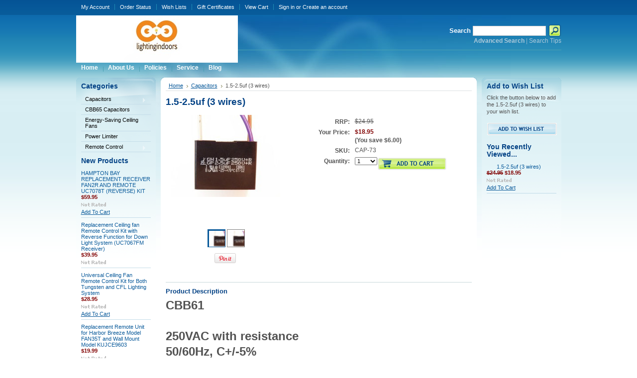

--- FILE ---
content_type: text/html; charset=UTF-8
request_url: https://stores.lightingindoors.com/1-5-2-5uf-3-wires/
body_size: 9551
content:
<!DOCTYPE html PUBLIC "-//W3C//DTD XHTML 1.0 Transitional//EN" "http://www.w3.org/TR/xhtml1/DTD/xhtml1-transitional.dtd">
<html xml:lang="en" lang="en" xmlns="http://www.w3.org/1999/xhtml" xmlns:og="http://opengraphprotocol.org/schema/">
<head>
	

	<title>1.5-2.5uf (3 wires) - Lightingindoors</title>

	<meta http-equiv="Content-Type" content="text/html; charset=UTF-8" />
	<meta name="description" content="1.5+2.5uf (3 wires) Ceiling Fan Capacitor" />
	<meta name="keywords" content="" />
	<meta property="og:type" content="product" />
<meta property="og:title" content="1.5-2.5uf (3 wires)" />
<meta property="og:description" content="1.5+2.5uf (3 wires) Ceiling Fan Capacitor" />
<meta property="og:image" content="https://cdn1.bigcommerce.com/n-yp39j5/gfe47/products/128/images/334/1_5%2525202_5uf%252520%2525283%252520wires%252529%252520%252528250%252520x%252520188%252529__21884.1382734927.220.220.jpg?c=2" />
<meta property="og:site_name" content="Lightingindoors" />
<meta property="og:url" content="https://stores.lightingindoors.com/1-5-2-5uf-3-wires/" />
<meta property="product:price:amount" content="18.95" />
<meta property="product:price:currency" content="USD" />
<meta property="og:availability" content="instock" />
<meta property="pinterest:richpins" content="enabled" />
	<link rel='canonical' href='https://stores.lightingindoors.com/1-5-2-5uf-3-wires/' />
	
	
	
	<meta http-equiv="Content-Script-Type" content="text/javascript" />
	<meta http-equiv="Content-Style-Type" content="text/css" />
	
	<link rel="shortcut icon" href="https://cdn2.bigcommerce.com/n-yp39j5/gfe47/product_images/default_favicon.ico" />

	<!-- begin: js page tag -->
	<script language="javascript" type="text/javascript">//<![CDATA[
		(function(){
			// this happens before external dependencies (and dom ready) to reduce page flicker
			var node, i;
			for (i = window.document.childNodes.length; i--;) {
				node = window.document.childNodes[i];
				if (node.nodeName == 'HTML') {
					node.className += ' javascript';
				}
			}
		})();
	//]]></script>
	<!-- end: js page tag -->

	<link href="https://cdn9.bigcommerce.com/r-50b4fa8997ce43839fb9457331bc39687cd8345a/themes/__master/Styles/styles.css" type="text/css" rel="stylesheet" /><link href="https://cdn9.bigcommerce.com/r-1b9f3bacec3b268da01600ee0f848a85fc862884/themes/default/Styles/styles.css" media="all" type="text/css" rel="stylesheet" />
<link href="https://cdn9.bigcommerce.com/r-1b9f3bacec3b268da01600ee0f848a85fc862884/themes/default/Styles/iselector.css" media="all" type="text/css" rel="stylesheet" />
<link href="https://cdn9.bigcommerce.com/r-50b4fa8997ce43839fb9457331bc39687cd8345a/themes/__master/Styles/flexslider.css" media="all" type="text/css" rel="stylesheet" />
<link href="https://cdn9.bigcommerce.com/r-50b4fa8997ce43839fb9457331bc39687cd8345a/themes/__master/Styles/slide-show.css" media="all" type="text/css" rel="stylesheet" />
<link href="https://cdn9.bigcommerce.com/r-50b4fa8997ce43839fb9457331bc39687cd8345a/themes/__master/Styles/styles-slide-show.css" media="all" type="text/css" rel="stylesheet" />
<link href="https://cdn9.bigcommerce.com/r-50b4fa8997ce43839fb9457331bc39687cd8345a/themes/__master/Styles/social.css" media="all" type="text/css" rel="stylesheet" />
<link href="https://cdn9.bigcommerce.com/r-1b9f3bacec3b268da01600ee0f848a85fc862884/themes/default/Styles/blue.css" media="all" type="text/css" rel="stylesheet" />
<!--[if IE]><link href="https://cdn9.bigcommerce.com/r-1b9f3bacec3b268da01600ee0f848a85fc862884/themes/default/Styles/ie.css" media="all" type="text/css" rel="stylesheet" /><![endif]-->
<link href="https://cdn9.bigcommerce.com/r-8aad5f624241bf0bfd9e4b02f99944e01159441b/javascript/jquery/plugins/imodal/imodal.css" type="text/css" rel="stylesheet" /><link href="https://cdn9.bigcommerce.com/r-8aad5f624241bf0bfd9e4b02f99944e01159441b/javascript/jquery/plugins/jqzoom/css/jquery.jqzoom.css" type="text/css" rel="stylesheet" /><link href="https://cdn9.bigcommerce.com/r-8aad5f624241bf0bfd9e4b02f99944e01159441b/javascript/superfish/css/store.css" type="text/css" rel="stylesheet" /><link type="text/css" rel="stylesheet" href="https://cdn9.bigcommerce.com/r-8aad5f624241bf0bfd9e4b02f99944e01159441b/javascript/jquery/plugins/imodal/imodal.css" />

	<!-- Tell the browsers about our RSS feeds -->
	

	<!-- Include visitor tracking code (if any) -->
	

	

	

	<script type="text/javascript" src="https://cdn9.bigcommerce.com/r-8aad5f624241bf0bfd9e4b02f99944e01159441b/javascript/jquery/1.7.2/jquery.min.js"></script>
	<script type="text/javascript" src="https://cdn10.bigcommerce.com/r-8aad5f624241bf0bfd9e4b02f99944e01159441b/javascript/menudrop.js?"></script>
	<script type="text/javascript" src="https://cdn10.bigcommerce.com/r-8aad5f624241bf0bfd9e4b02f99944e01159441b/javascript/common.js?"></script>
	<script type="text/javascript" src="https://cdn10.bigcommerce.com/r-8aad5f624241bf0bfd9e4b02f99944e01159441b/javascript/iselector.js?"></script>
    <script src="https://cdn10.bigcommerce.com/r-8aad5f624241bf0bfd9e4b02f99944e01159441b/javascript/viewport.js?"></script>

	<script type="text/javascript">
	//<![CDATA[
	config.ShopPath = 'https://stores.lightingindoors.com';
	config.AppPath = ''; // BIG-8939: Deprecated, do not use.
	config.FastCart = 1;
	var ThumbImageWidth = 120;
	var ThumbImageHeight = 120;
	//]]>
	</script>
	
<script type="text/javascript" src="https://cdn9.bigcommerce.com/r-8aad5f624241bf0bfd9e4b02f99944e01159441b/javascript/jquery/plugins/imodal/imodal.js"></script><script type="text/javascript">
(function () {
    var xmlHttp = new XMLHttpRequest();

    xmlHttp.open('POST', 'https://bes.gcp.data.bigcommerce.com/nobot');
    xmlHttp.setRequestHeader('Content-Type', 'application/json');
    xmlHttp.send('{"store_id":"549945","timezone_offset":"-8","timestamp":"2026-01-24T17:32:36.52079500Z","visit_id":"af44b023-c4fb-48e0-905d-bc6187b32f27","channel_id":1}');
})();
</script>
<script src="https://www.google.com/recaptcha/api.js" async defer></script>
<script type="text/javascript" src="https://cdn9.bigcommerce.com/r-8aad5f624241bf0bfd9e4b02f99944e01159441b/javascript/jquery/plugins/jquery.form.js"></script>
<script type="text/javascript" src="https://cdn9.bigcommerce.com/r-8aad5f624241bf0bfd9e4b02f99944e01159441b/javascript/jquery/plugins/imodal/imodal.js"></script>
<script type="text/javascript" src="https://checkout-sdk.bigcommerce.com/v1/loader.js" defer></script>
<script type="text/javascript">
var BCData = {};
</script>

	<script type="text/javascript" src="https://cdn9.bigcommerce.com/r-8aad5f624241bf0bfd9e4b02f99944e01159441b/javascript/quicksearch.js"></script>
	
</head>

<body>
	<script type="text/javascript" src="https://cdn10.bigcommerce.com/r-8aad5f624241bf0bfd9e4b02f99944e01159441b/javascript/jquery/plugins/validate/jquery.validate.js?"></script>
	<script type="text/javascript" src="https://cdn10.bigcommerce.com/r-8aad5f624241bf0bfd9e4b02f99944e01159441b/javascript/product.functions.js?"></script>
	<script type="text/javascript" src="https://cdn10.bigcommerce.com/r-8aad5f624241bf0bfd9e4b02f99944e01159441b/javascript/product.js?"></script>
	<div id="Container">
			<div id="AjaxLoading"><img src="https://cdn10.bigcommerce.com/r-1b9f3bacec3b268da01600ee0f848a85fc862884/themes/default/images/ajax-loader.gif" alt="" />&nbsp; Loading... Please wait...</div>
		

				
		
		<div id="TopMenu">
			<ul style="display:">
				<li style="" class="HeaderLiveChat">
					
				</li>
				<li style="display:" class="First"><a href="https://stores.lightingindoors.com/account.php">My Account</a></li>
				<li style="display:"><a href="https://stores.lightingindoors.com/orderstatus.php">Order Status</a></li>
				<li style="display:"><a href="https://stores.lightingindoors.com/wishlist.php">Wish Lists</a></li>
				<li><a href="https://stores.lightingindoors.com/giftcertificates.php">Gift Certificates</a></li>
				<li style="display:" class="CartLink"><a href="https://stores.lightingindoors.com/cart.php">View Cart <span></span></a></li>
				<li style="display:">
					<div>
						<a href='https://stores.lightingindoors.com/login.php' onclick=''>Sign in</a> or <a href='https://stores.lightingindoors.com/login.php?action=create_account' onclick=''>Create an account</a>
					</div>
				</li>
			</ul>
			<br class="Clear" />
		</div>

		<div id="Outer">
			<div id="Header">
				<div id="Logo">
					<a href="https://stores.lightingindoors.com/"><img src="/product_images/lightingindoors_storelogo.jpg" border="0" id="LogoImage" alt="Lightingindoors" /></a>

				</div>
							<div id="SearchForm">
				<form action="https://stores.lightingindoors.com/search.php" method="get" onsubmit="return check_small_search_form()">
					<label for="search_query">Search</label>
					<input type="text" name="search_query" id="search_query" class="Textbox" value="" />
					<input type="image" src="https://cdn10.bigcommerce.com/r-1b9f3bacec3b268da01600ee0f848a85fc862884/themes/default/images/blue/Search.gif" class="Button" />
				</form>
				<p>
					<a href="https://stores.lightingindoors.com/search.php?mode=advanced"><strong>Advanced Search</strong></a> |
					<a href="https://stores.lightingindoors.com/search.php?action=Tips">Search Tips</a>
				</p>
			</div>

			<script type="text/javascript">
				var QuickSearchAlignment = 'left';
				var QuickSearchWidth = '232px';
				lang.EmptySmallSearch = "You forgot to enter some search keywords.";
			</script>

				<br class="Clear" />
			</div>
			<div id="Menu">
		<ul>
			<li class="First "><a href="https://stores.lightingindoors.com/"><span>Home</span></a></li>
				<li class=" ">
		<a href="https://stores.lightingindoors.com/about-us/"><span>About Us</span></a>
		
	</li>	<li class=" ">
		<a href="https://stores.lightingindoors.com/policies/"><span>Policies</span></a>
		
	</li>	<li class=" ">
		<a href="https://stores.lightingindoors.com/service/"><span>Service</span></a>
		
	</li>	<li class=" ">
		<a href="https://stores.lightingindoors.com/blog/"><span>Blog</span></a>
		
	</li>
		</ul>
	</div>


	<div id="Wrapper">
		
		<div class="Left" id="LayoutColumn1">
							<div class="Block CategoryList Moveable Panel" id="SideCategoryList">
					<h2>Categories</h2>
					<div class="BlockContent">
						<div class="SideCategoryListFlyout">
							<ul class="sf-menu sf-vertical">
<li><a href="https://stores.lightingindoors.com/capacitors/">Capacitors</a><ul>
<li><a href="https://stores.lightingindoors.com/2-wires/">2-wires</a></li>
<li><a href="https://stores.lightingindoors.com/3-wires/">3-wires</a></li>
<li><a href="https://stores.lightingindoors.com/4-wires/">4-wires</a></li>
<li><a href="https://stores.lightingindoors.com/5-wires/">5-wires</a></li>
<li><a href="https://stores.lightingindoors.com/6-wires/">6-wires</a></li>

</ul>
</li>
<li><a href="https://stores.lightingindoors.com/cbb65-capacitors/">CBB65 Capacitors</a></li>
<li><a href="https://stores.lightingindoors.com/energy-saving-ceiling-fans/">Energy-Saving Ceiling Fans</a></li>
<li><a href="https://stores.lightingindoors.com/power-limiter/">Power Limiter</a></li>
<li><a href="https://stores.lightingindoors.com/remote-control/">Remote Control</a><ul>
<li><a href="https://stores.lightingindoors.com/non-thermostat/">Non-Thermostat</a><ul>
<li><a href="https://stores.lightingindoors.com/thermostat/">Thermostat</a></li>

</ul>
</li>

</ul>
</li>

</ul>

							<div class="afterSideCategoryList"></div>
						</div>
					</div>
				</div>

							<div class="Block NewProducts Moveable Panel" id="SideNewProducts" style="display:">
					<h2> New Products</h2>
					<div class="BlockContent">
						<ul class="ProductList">
														<li class="Odd">
								<div class="ProductImage">
									<a href="https://stores.lightingindoors.com/hampton-bay-replacement-receiver-fan2r-and-remote-uc7078t-reverse-kit/"><img src="https://cdn1.bigcommerce.com/n-yp39j5/gfe47/products/158/images/400/F10RHD6_burned__53148.1508209285.120.120.jpg?c=2" alt="Fan2R and UC7078T" /></a>
								</div>
								<div class="ProductDetails">
									<strong><a href="https://stores.lightingindoors.com/hampton-bay-replacement-receiver-fan2r-and-remote-uc7078t-reverse-kit/">HAMPTON BAY REPLACEMENT RECEIVER FAN2R AND REMOTE UC7078T (REVERSE) KIT</a></strong>
								</div>
								<div class="ProductPriceRating">
									<em>$59.95</em>
									<span class="Rating Rating0"><img src="https://cdn10.bigcommerce.com/r-1b9f3bacec3b268da01600ee0f848a85fc862884/themes/default/images/IcoRating0.gif" alt="" style="" /></span>
								</div>
								<div class="ProductActionAdd" style="display:;">
									<strong><a href="https://stores.lightingindoors.com/cart.php?action=add&product_id=158">Add To Cart</a></strong>
								</div>
							</li>							<li class="Even">
								<div class="ProductImage">
									<a href="https://stores.lightingindoors.com/replacement-ceiling-fan-remote-control-kit-with-reverse-function-for-down-light-system-uc7067fm-receiver/"><img src="https://cdn1.bigcommerce.com/n-yp39j5/gfe47/products/157/images/399/UC7067FM_UC7078T_burned__13943.1508214112.120.120.jpg?c=2" alt="Replacement Ceiling fan Remote Control Kit with Reverse Function for Down Light System (UC7067FM Receiver)" /></a>
								</div>
								<div class="ProductDetails">
									<strong><a href="https://stores.lightingindoors.com/replacement-ceiling-fan-remote-control-kit-with-reverse-function-for-down-light-system-uc7067fm-receiver/">Replacement Ceiling fan Remote Control Kit with Reverse Function for Down Light System (UC7067FM Receiver)</a></strong>
								</div>
								<div class="ProductPriceRating">
									<em>$39.95</em>
									<span class="Rating Rating0"><img src="https://cdn10.bigcommerce.com/r-1b9f3bacec3b268da01600ee0f848a85fc862884/themes/default/images/IcoRating0.gif" alt="" style="" /></span>
								</div>
								<div class="ProductActionAdd" style="display:none;">
									<strong><a href="https://stores.lightingindoors.com/replacement-ceiling-fan-remote-control-kit-with-reverse-function-for-down-light-system-uc7067fm-receiver/">Add To Cart</a></strong>
								</div>
							</li>							<li class="Odd">
								<div class="ProductImage">
									<a href="https://stores.lightingindoors.com/universal-ceiling-fan-remote-control-kit-for-both-tungsten-and-cfl-lighting-system/"><img src="https://cdn1.bigcommerce.com/n-yp39j5/gfe47/products/156/images/397/DS_burned__60786.1508214059.120.120.jpg?c=2" alt="Remote Control Kit for Tungsten and CFL Lighting" /></a>
								</div>
								<div class="ProductDetails">
									<strong><a href="https://stores.lightingindoors.com/universal-ceiling-fan-remote-control-kit-for-both-tungsten-and-cfl-lighting-system/">Universal Ceiling Fan Remote Control Kit for Both Tungsten and CFL Lighting System</a></strong>
								</div>
								<div class="ProductPriceRating">
									<em>$28.95</em>
									<span class="Rating Rating0"><img src="https://cdn10.bigcommerce.com/r-1b9f3bacec3b268da01600ee0f848a85fc862884/themes/default/images/IcoRating0.gif" alt="" style="" /></span>
								</div>
								<div class="ProductActionAdd" style="display:;">
									<strong><a href="https://stores.lightingindoors.com/cart.php?action=add&product_id=156">Add To Cart</a></strong>
								</div>
							</li>							<li class="Even">
								<div class="ProductImage">
									<a href="https://stores.lightingindoors.com/replacement-remote-unit-for-harbor-breeze-model-fan35t-and-wall-mount-model-kujce9603/"><img src="https://cdn1.bigcommerce.com/n-yp39j5/gfe47/products/155/images/396/Anderic_front__38758.1508304844.120.120.jpg?c=2" alt="FAN35T Remote Control" /></a>
								</div>
								<div class="ProductDetails">
									<strong><a href="https://stores.lightingindoors.com/replacement-remote-unit-for-harbor-breeze-model-fan35t-and-wall-mount-model-kujce9603/">Replacement Remote Unit for Harbor Breeze Model FAN35T and Wall Mount Model KUJCE9603</a></strong>
								</div>
								<div class="ProductPriceRating">
									<em>$19.99</em>
									<span class="Rating Rating0"><img src="https://cdn10.bigcommerce.com/r-1b9f3bacec3b268da01600ee0f848a85fc862884/themes/default/images/IcoRating0.gif" alt="" style="" /></span>
								</div>
								<div class="ProductActionAdd" style="display:;">
									<strong><a href="https://stores.lightingindoors.com/cart.php?action=add&product_id=155">Add To Cart</a></strong>
								</div>
							</li>							<li class="Odd">
								<div class="ProductImage">
									<a href="https://stores.lightingindoors.com/hampton-bay-replacement-for-uc7098t-remote-control-unit-with-reverse-function/"><img src="https://cdn1.bigcommerce.com/n-yp39j5/gfe47/products/154/images/395/UC7098T_burned__21360.1508303915.120.120.jpg?c=2" alt="UC7098T Remote Control" /></a>
								</div>
								<div class="ProductDetails">
									<strong><a href="https://stores.lightingindoors.com/hampton-bay-replacement-for-uc7098t-remote-control-unit-with-reverse-function/">Hampton Bay Replacement for UC7098T Remote Control Unit with Reverse Function</a></strong>
								</div>
								<div class="ProductPriceRating">
									<em>$29.95</em>
									<span class="Rating Rating0"><img src="https://cdn10.bigcommerce.com/r-1b9f3bacec3b268da01600ee0f848a85fc862884/themes/default/images/IcoRating0.gif" alt="" style="" /></span>
								</div>
								<div class="ProductActionAdd" style="display:;">
									<strong><a href="https://stores.lightingindoors.com/cart.php?action=add&product_id=154">Add To Cart</a></strong>
								</div>
							</li>
						</ul>
					</div>
				</div>
								

				<div class="Block NewsletterSubscription Moveable Panel" id="SideNewsletterBox">

					<h2>
						Our Newsletter
					</h2>
					

					<div class="BlockContent">
						<form action="https://stores.lightingindoors.com/subscribe.php" method="post" id="subscribe_form" name="subscribe_form">
							<input type="hidden" name="action" value="subscribe" />
							<label for="nl_first_name">Your First Name:</label>
							<input type="text" class="Textbox" id="nl_first_name" name="nl_first_name" />
							<label for="nl_email">Your Email Address:</label>
							<input type="text" class="Textbox" id="nl_email" name="nl_email" /><br />

								<input type="image" src="https://cdn10.bigcommerce.com/r-1b9f3bacec3b268da01600ee0f848a85fc862884/themes/default/images/blue/NewsletterSubscribe.gif" value="Subscribe" class="Button" />

						</form>
					</div>
				</div>
				<script type="text/javascript">
// <!--
	$('#subscribe_form').submit(function() {
		if($('#nl_first_name').val() == '') {
			alert('You forgot to type in your first name.');
			$('#nl_first_name').focus();
			return false;
		}

		if($('#nl_email').val() == '') {
			alert('You forgot to type in your email address.');
			$('#nl_email').focus();
			return false;
		}

		if($('#nl_email').val().indexOf('@') == -1 || $('#nl_email').val().indexOf('.') == -1) {
			alert('Please enter a valid email address, such as john@example.com.');
			$('#nl_email').focus();
			$('#nl_email').select();
			return false;
		}

		// Set the action of the form to stop spammers
		$('#subscribe_form').append("<input type=\"hidden\" name=\"check\" value=\"1\" \/>");
		return true;

	});
// -->
</script>


			<div class="Block Moveable Panel" id="SideLiveChatServices" style="display:none;"></div>
		</div>
		<div class="Content" id="LayoutColumn2">
			<div class="Block Moveable Panel Breadcrumb" id="ProductBreadcrumb" >
	<ul>
	<li><a href="https://stores.lightingindoors.com">Home</a></li><li><a href="https://stores.lightingindoors.com/capacitors/">Capacitors</a></li><li>1.5-2.5uf (3 wires)</li>
</ul>

</div>

			<link rel="stylesheet" type="text/css" href="https://cdn10.bigcommerce.com/r-8aad5f624241bf0bfd9e4b02f99944e01159441b/javascript/jquery/themes/cupertino/ui.all.css?" />
<link rel="stylesheet" type="text/css" media="screen" href="https://cdn9.bigcommerce.com/r-50b4fa8997ce43839fb9457331bc39687cd8345a/themes/__master/Styles/product.attributes.css?" />
<script type="text/javascript" src="https://cdn9.bigcommerce.com/r-8aad5f624241bf0bfd9e4b02f99944e01159441b/javascript/jquery/plugins/jqueryui/1.8.18/jquery-ui.min.js"></script>
<script type="text/javascript" src="https://cdn10.bigcommerce.com/r-8aad5f624241bf0bfd9e4b02f99944e01159441b/javascript/jquery/plugins/jquery.form.js?"></script>
<script type="text/javascript" src="https://cdn10.bigcommerce.com/r-8aad5f624241bf0bfd9e4b02f99944e01159441b/javascript/product.attributes.js?"></script>
<script type="text/javascript" src="https://cdn10.bigcommerce.com/r-8aad5f624241bf0bfd9e4b02f99944e01159441b/javascript/jquery/plugins/jCarousel/jCarousel.js?"></script>
<script type="text/javascript" src="https://cdn10.bigcommerce.com/r-8aad5f624241bf0bfd9e4b02f99944e01159441b/javascript/jquery/plugins/jqzoom/jquery.jqzoom-core.js?"></script>
<script type="text/javascript">//<![CDATA[
	var ZoomImageURLs = new Array();
	
                        ZoomImageURLs[0] = "https:\/\/cdn1.bigcommerce.com\/n-yp39j5\/gfe47\/products\/128\/images\/334\/1_5%2525202_5uf%252520%2525283%252520wires%252529%252520%252528250%252520x%252520188%252529__21884.1382734927.1280.1280.jpg?c=2";
                    
                        ZoomImageURLs[1] = "https:\/\/cdn1.bigcommerce.com\/n-yp39j5\/gfe47\/products\/128\/images\/340\/1_5%2525202_5uf%252520%25283%252520wires%2529%252520%2528250%252520x%252520188%2529__09331.1382734927.1280.1280.jpg?c=2";
                    
//]]></script>


<script type="text/javascript">//<![CDATA[
var ThumbURLs = new Array();
var ProductImageDescriptions = new Array();
var CurrentProdThumbImage = 0;
var ShowVariationThumb =false;
var ProductThumbWidth = 220;
var ProductThumbHeight =  220;
var ProductMaxZoomWidth = 1280;
var ProductMaxZoomHeight =  1280;
var ProductTinyWidth = 30;
var ProductTinyHeight =  30;



                        ThumbURLs[0] = "https:\/\/cdn1.bigcommerce.com\/n-yp39j5\/gfe47\/products\/128\/images\/334\/1_5%2525202_5uf%252520%2525283%252520wires%252529%252520%252528250%252520x%252520188%252529__21884.1382734927.220.220.jpg?c=2";
                        ProductImageDescriptions[0] = "Image 1";
                    
                        ThumbURLs[1] = "https:\/\/cdn1.bigcommerce.com\/n-yp39j5\/gfe47\/products\/128\/images\/340\/1_5%2525202_5uf%252520%25283%252520wires%2529%252520%2528250%252520x%252520188%2529__09331.1382734927.220.220.jpg?c=2";
                        ProductImageDescriptions[1] = "Image 2";
                    

var ShowImageZoomer = 1;
//]]></script>

<div class="Block Moveable Panel PrimaryProductDetails" id="ProductDetails" itemscope itemtype="http://schema.org/Product">
	<div class="BlockContent">
		

        <h2 itemprop="name">1.5-2.5uf (3 wires)</h2>

		<div class="Clear AddThisButtonBox">
	<!-- AddThis Button BEGIN -->
	<div class="addthis_toolbox addthis_default_style " >
		<a class="addthis_button_facebook"></a><a class="addthis_button_email"></a><a class="addthis_button_print"></a><a class="addthis_button_twitter"></a>
	</div>
	<script type="text/javascript" async="async" src="//s7.addthis.com/js/300/addthis_widget.js#pubid=ra-4e94ed470ee51e32"></script>
	<!-- AddThis Button END -->
</div>


		<div class="ProductThumb" style="">
			<script type="text/javascript"
 src="https://cdn10.bigcommerce.com/r-8aad5f624241bf0bfd9e4b02f99944e01159441b/javascript/jquery/plugins/fancybox/fancybox.js?"></script>

<link rel="stylesheet" type="text/css"
 href="https://cdn10.bigcommerce.com/r-8aad5f624241bf0bfd9e4b02f99944e01159441b/javascript/jquery/plugins/fancybox/fancybox.css"
 media="screen" />

<div id="LightBoxImages" style="display: none;"><!--  -->
<a class="iframe"
 href="https://stores.lightingindoors.com/productimage.php?product_id=128"></a>
</div>

<script type="text/javascript">
	//<![CDATA[
	var originalImages = '';
	function showProductImageLightBox(TargetedImage) {
		var currentImage=0;
		if(TargetedImage) {
			currentImage = TargetedImage;
		} else if(CurrentProdThumbImage!='undefined'){
			currentImage = CurrentProdThumbImage;
		}
		if(ShowVariationThumb) {
			var url = "https://stores.lightingindoors.com/productimage.php?product_id=128&image_rule_id=" + encodeURIComponent(ShowVariationThumb);
		} else {
			var url = "https://stores.lightingindoors.com/productimage.php?product_id=128&current_image="+currentImage;
		}
		$('#LightBoxImages a').attr("href", url);

		initProductLightBox();

		$('#LightBoxImages a').trigger('click');
	}

	function initProductLightBox() {

		var w = $(window).width();
		var h = $(window).height();

		// tiny image box width plus 3 px margin, times the number of tiny images, plus the arrows width
		var carouselWidth = (34 + 3) * Math.min(10, 3) + 70;

		//the width of the prev and next link
		var navLinkWidth = 250;

		var requiredNavWidth = Math.max(carouselWidth, navLinkWidth);

		// calculate the width of the widest image after resized to fit the screen.
		// 200 is the space betewn the window frame and the light box frame.
		var wr = Math.min(w-200, 1280) / 1280;
		var hr = Math.min(h-200, 963) / 963;

		var r = Math.min(wr, hr);

		var imgResizedWidth = Math.round(r * 1280);
		var imgResizedHeight = Math.round(r * 963);

		//calculate the width required for lightbox window
		var horizontalPadding = 100;
		var width = Math.min(w-100, Math.max(requiredNavWidth, imgResizedWidth+ horizontalPadding));
		var height = h-100;

		$('#LightBoxImages a').fancybox({
			'frameWidth'	: width,
			'frameHeight'	: height,
			callbackOnStart : function(){
   $('.zoomPad').css('z-index',0);
           },
           callbackOnClose : function(){
               $('.zoomPad').css('z-index',90);
           }
		});
	}

	$(document).ready(function() { originalImages = $('#LightBoxImages').html(); });
	//]]>
</script>

			<div class="ProductThumbImage" style="width:220px; height:220px;">
	<a rel="prodImage" style="margin:auto;" href="https://cdn1.bigcommerce.com/n-yp39j5/gfe47/products/128/images/334/1_5%2525202_5uf%252520%2525283%252520wires%252529%252520%252528250%252520x%252520188%252529__21884.1382734927.1280.1280.jpg?c=2" onclick="showProductImageLightBox(); return false; return false;">
		<img itemprop="image" src="https://cdn1.bigcommerce.com/n-yp39j5/gfe47/products/128/images/334/1_5%2525202_5uf%252520%2525283%252520wires%252529%252520%252528250%252520x%252520188%252529__21884.1382734927.220.220.jpg?c=2" alt="Image 1" title="Image 1" />
	</a>
</div>


			<div class="ImageCarouselBox" style="margin:0 auto; ">
				<a id="ImageScrollPrev" class="prev" href="#"><img src="https://cdn10.bigcommerce.com/r-1b9f3bacec3b268da01600ee0f848a85fc862884/themes/default/images/LeftArrow.png" alt="" width="20" height="20" /></a>

				<div class="ProductTinyImageList">
					<ul>
						<li style = "height:34px; width:34px;"  onmouseover="showProductThumbImage(0, this)" onclick="showProductImageLightBox(0); return false; return false;" id="TinyImageBox_0">
	<div class="TinyOuterDiv" style = "height:30px; width:30px;">
		<div style = "height:30px; width:30px;">
			<a href="javascript:void(0);" rel='{"gallery": "prodImage", "smallimage": "https://cdn1.bigcommerce.com/n-yp39j5/gfe47/products/128/images/334/1_5%2525202_5uf%252520%2525283%252520wires%252529%252520%252528250%252520x%252520188%252529__21884.1382734927.220.220.jpg?c=2", "largeimage": "https://cdn1.bigcommerce.com/n-yp39j5/gfe47/products/128/images/334/1_5%2525202_5uf%252520%2525283%252520wires%252529%252520%252528250%252520x%252520188%252529__21884.1382734927.1280.1280.jpg?c=2"}'><img id="TinyImage_0" style="padding-top:-2px;" width="44" height="33" src="https://cdn1.bigcommerce.com/n-yp39j5/gfe47/products/128/images/334/1_5%2525202_5uf%252520%2525283%252520wires%252529%252520%252528250%252520x%252520188%252529__21884.1382734927.30.30.jpg?c=2" alt="Image 1" title="Image 1" /></a>
		</div>
	</div>
</li>
<li style = "height:34px; width:34px;"  onmouseover="showProductThumbImage(1, this)" onclick="showProductImageLightBox(1); return false; return false;" id="TinyImageBox_1">
	<div class="TinyOuterDiv" style = "height:30px; width:30px;">
		<div style = "height:30px; width:30px;">
			<a href="javascript:void(0);" rel='{"gallery": "prodImage", "smallimage": "https://cdn1.bigcommerce.com/n-yp39j5/gfe47/products/128/images/340/1_5%2525202_5uf%252520%25283%252520wires%2529%252520%2528250%252520x%252520188%2529__09331.1382734927.220.220.jpg?c=2", "largeimage": "https://cdn1.bigcommerce.com/n-yp39j5/gfe47/products/128/images/340/1_5%2525202_5uf%252520%25283%252520wires%2529%252520%2528250%252520x%252520188%2529__09331.1382734927.1280.1280.jpg?c=2"}'><img id="TinyImage_1" style="padding-top:-2px;" width="44" height="33" src="https://cdn1.bigcommerce.com/n-yp39j5/gfe47/products/128/images/340/1_5%2525202_5uf%252520%25283%252520wires%2529%252520%2528250%252520x%252520188%2529__09331.1382734927.30.30.jpg?c=2" alt="Image 2" title="Image 2" /></a>
		</div>
	</div>
</li>

					</ul>
				</div>

				<a id="ImageScrollNext" class="next" href="#"><img src="https://cdn10.bigcommerce.com/r-1b9f3bacec3b268da01600ee0f848a85fc862884/themes/default/images/RightArrow.png" alt="" width="20" height="20" /></a>
			</div>
			<div style="display:none;" class="SeeMorePicturesLink">
				<a href="#" onclick="showProductImageLightBox(); return false; return false;" class="ViewLarger">See 1 more picture</a>
			</div>
			<div class="PinterestButtonContainer">
	<a href="http://pinterest.com/pin/create/button/?url=https://stores.lightingindoors.com/1-5-2-5uf-3-wires/&media=https://cdn1.bigcommerce.com/n-yp39j5/gfe47/products/128/images/334/1_5%2525202_5uf%252520%2525283%252520wires%252529%252520%252528250%252520x%252520188%252529__21884.1382734927.1280.1280.jpg?c=2&description=Lightingindoors - 1.5-2.5uf (3 wires), $18.95 (https://stores.lightingindoors.com/1-5-2-5uf-3-wires/)" target="_blank">
		<img src="/custom/pinit3.png" alt="Pin It" />
	</a>
</div>

		</div>
		<div class="ProductMain">
			
			<div class="ProductDetailsGrid">
				<div class="DetailRow RetailPrice" style="display: ">
					<div class="Label">RRP:</div>
					<div class="Value">
						<strike>$24.95</strike>
					</div>
				</div>

				<div class="DetailRow PriceRow" itemprop="offers" itemscope itemtype="http://schema.org/Offer" style="">
					<div class="Label">Your Price:</div>
					<div class="Value">
                        <meta itemprop="priceCurrency" content="USD">
						<em class="ProductPrice VariationProductPrice" itemprop="price">$18.95</em>
						 <span class="YouSave"> (You save <span class="YouSaveAmount">$6.00</span>)</span>
					</div>
				</div>

				<div class="DetailRow ProductSKU" style="display: ">
					<div class="Label">SKU:</div>
					<div class="Value">
						<span class="VariationProductSKU" itemprop="sku">
							CAP-73
						</span>
					</div>
				</div>

                <div class="DetailRow" itemprop="brand" itemscope itemtype="http://schema.org/Brand" style="display: none">
                    <div class="Label">Brand:</div>
                    <div class="Value">
                        <a itemprop="url" href=""><span itemprop="name"></span></a>
                    </div>
                </div>

				<div class="DetailRow" style="display: none">
					<div class="Label">Condition:</div>
					<div class="Value" itemprop="itemCondition">
						
					</div>
				</div>

				<div class="DetailRow" style="display: none">
					<div class="Label">Weight:</div>
					<div class="Value">
						<span class="VariationProductWeight" itemprop="weight">
							
						</span>
					</div>
				</div>

				<div class="DetailRow" style="display: none" >
					<div class="Label">Rating:</div>
					<div class="Value">
                        
						<img width="64" height="12" src="https://cdn10.bigcommerce.com/r-1b9f3bacec3b268da01600ee0f848a85fc862884/themes/default/images/IcoRating0.gif" alt="0 Stars" />
						<span style="display:none">(
							<a href="#reviews" onclick="">
								
							</a>
						)</span>
					</div>
				</div>

				<div class="DetailRow" style="display: none">
					<div class="Label">Availability:</div>
					<div class="Value">
						
					</div>
				</div>

				<div class="DetailRow" style="display: none">
					<div class="Label">Shipping:</div>
					<div class="Value">
						
					</div>
				</div>

				<div class="DetailRow" style="display:none;">
					<div class="Label">Minimum Purchase:</div>
					<div class="Value">
						 unit(s)
					</div>
				</div>

				<div class="DetailRow" style="display:none;">
					<div class="Label">Maximum Purchase:</div>
					<div class="Value">
						 unit(s)
					</div>
				</div>

				<div class="DetailRow InventoryLevel" style="display: none;">
					<div class="Label">:</div>
					<div class="Value">
						<span class="VariationProductInventory">
							
						</span>
					</div>
				</div>

				<div class="DetailRow" style="display: none">
					<div class="Label">Gift Wrapping:</div>
					<div class="Value">
						
					</div>
				</div>
			</div>
			<div class="productAddToCartRight">
<form method="post" action="https://stores.lightingindoors.com/cart.php" onsubmit="return check_add_to_cart(this, false) "  enctype="multipart/form-data" id="productDetailsAddToCartForm">
	<input type="hidden" name="action" value="add" />
	<input type="hidden" name="product_id" value="128" />
	<input type="hidden" name="variation_id" class="CartVariationId" value="" />
	<input type="hidden" name="currency_id" value="" />
	<div class="ProductDetailsGrid ProductAddToCart">
		
		<div class="ProductOptionList">
			
		</div>
		<div class="productAttributeList" style="display:none;"></div>
		
		<div class="DetailRow" style="display: ">
			<div class="Label QuantityInput" style="display: ">Quantity:</div>
			<div class="Value AddCartButton">
				<span class="FloatLeft" style="display: ;">
					<select id="qty_" name="qty[]" class="Field45 quantityInput" style="">
    
	<option selected="selected" value="1">1</option>
	<option  value="2">2</option>
	<option  value="3">3</option>
	<option  value="4">4</option>
	<option  value="5">5</option>
	<option  value="6">6</option>
	<option  value="7">7</option>
	<option  value="8">8</option>
	<option  value="9">9</option>
	<option  value="10">10</option>
	<option  value="11">11</option>
	<option  value="12">12</option>
	<option  value="13">13</option>
	<option  value="14">14</option>
	<option  value="15">15</option>
	<option  value="16">16</option>
	<option  value="17">17</option>
	<option  value="18">18</option>
	<option  value="19">19</option>
	<option  value="20">20</option>
	<option  value="21">21</option>
	<option  value="22">22</option>
	<option  value="23">23</option>
	<option  value="24">24</option>
	<option  value="25">25</option>
	<option  value="26">26</option>
	<option  value="27">27</option>
	<option  value="28">28</option>
	<option  value="29">29</option>
	<option  value="30">30</option>
	
</select>
				</span>
				<div class="BulkDiscount">
					
						<input type="image" src="https://cdn10.bigcommerce.com/r-1b9f3bacec3b268da01600ee0f848a85fc862884/themes/default/images/blue/AddCartButton.gif" alt="" />
					
					<div class="BulkDiscountLink" style="display: none;">
						<a href="#" onclick="$.iModal({data: $('#ProductDetailsBulkDiscountThickBox').html(), width: 600}); return false;">
							Buy in bulk and save
						</a>
					</div>
				</div>
			</div>
		</div>
	</div>
</form>

<div class="OutOfStockMessage">
	
</div>



<script language="javascript" type="text/javascript">//<![CDATA[
lang.OptionMessage = "";
lang.VariationSoldOutMessage = "The selected product combination is currently unavailable.";
lang.InvalidQuantity = "Please enter a valid product quantity.";
lang.EnterRequiredField = "Please enter the required field(s).";
lang.InvalidFileTypeJS = "The file type of the file you are trying to upload is not allowed for this field.";
var ShowAddToCartQtyBox = "1";
productMinQty=0;productMaxQty=Number.POSITIVE_INFINITY;
//]]></script>

</div>

			
			
		</div>

		

		<br class="Clear" />
		<hr />
	</div>
</div>

			<div class="Block Moveable Panel" id="ProductTabs" style="display:none;"></div>
			<div class="Block Moveable Panel ProductDescription" id="ProductDescription">
	<h3>Product Description</h3>
    <div class="ProductDescriptionContainer" itemprop="description">
        <p><span style="font-size: x-large;"><span style="font-weight: bold;">CBB61<br /><br style="font-weight: bold;" /></span><span style="font-weight: bold;">250VAC with resistance</span><br style="font-weight: bold;" /><span style="font-weight: bold;">50/60Hz, C+/-5% </span><br style="font-weight: bold;" /><span style="font-weight: bold;">Temp: +70C </span><br style="font-weight: bold;" /></span><span style="font-weight: bold;"><span style="font-size: x-large;">Size: 37x19x29mm</span><br /><br /></span><br /><span style="font-size: x-large;"><span style="font-weight: bold;">CBB61<br /><br style="font-weight: bold;" /></span><span style="font-weight: bold;">250VAC with resistance</span><br style="font-weight: bold;" /><span style="font-weight: bold;">50/60Hz, C+/-5% </span><br style="font-weight: bold;" /><span style="font-weight: bold;">Temp: +70C </span><br style="font-weight: bold;" /></span><span style="font-weight: bold;"><span style="font-size: x-large;">Size: 37x19x29mm</span><br /><br /></span><span style="font-style: italic;"><span style="font-size: large;">Replacement for ceiling fan capacitor E189841, etc. </span></span></p>
	</div>
	<hr style="" class="ProductSectionSeparator" />
</div>

			<div class="Block Moveable Panel" id="ProductVideos" style="display:none;"></div>
			<div class="Block Moveable Panel" id="ProductWarranty" style="display:none;"></div>
			<div class="Block Moveable Panel ProductOtherDetails" id="ProductOtherDetails" style="display: ">
	<h3>Other Details</h3>
	<div class="ProductDetailsGrid">
		<div class="DetailRow">
	<div class="Label">1:</div>
	<div class="Value">
		
	</div>
</div>
	</div>
	<hr class="Clear ProductSectionSeparator" />
</div>
			<div class="Block Moveable Panel" id="SimilarProductsByTag" style="display:none;"></div>
			<div class="Block Moveable Panel" id="ProductByCategory">
	<h3>Find Similar Products by Category</h3>
	<div class="FindByCategory">
		<ul>
	<li><a href="https://stores.lightingindoors.com/capacitors/">Capacitors</a></li>
</ul>

	</div>
	<hr  style="" class="Clear ProductSectionSeparator" />
</div>
			<div class="Block Moveable Panel" id="ProductReviews">
	<a href="#" onclick="show_product_review_form(); return false;" class="FloatRight">
	<img src="https://cdn10.bigcommerce.com/r-1b9f3bacec3b268da01600ee0f848a85fc862884/themes/default/images/blue/WriteReviewButton.gif" alt="Write your own product review"/></a>
<h3 id="reviews">Product Reviews</h3>
<div class="BlockContent">
	
	<a id="write_review"></a>
	<script type="text/javascript">
		lang.ReviewNoRating = "Please select a rating.";
		lang.ReviewNoTitle = "Please enter a title for your review.";
		lang.ReviewNoText = "Please enter some text for your review.";
        lang.ReviewNoCaptcha = "Please enter the code shown.";
        lang.ReviewNoEmail = "Please enter your email address.";
	</script>
	<form action="https://stores.lightingindoors.com/postreview.php" style="display: none;" method="post" class="ProductReviewForm"
		  id="rating_box" onsubmit="return check_product_review_form();">
		<input type="hidden" name="action" value="post_review"/>
		<input type="hidden" name="product_id" value="128"/>
		<input type="hidden" name="throttleToken" value=""/>
		<h4>Write Your Own Review</h4>

		<div class="FormContainer VerticalFormContainer">
			<dl class="ProductReviewFormContainer">
				<dt>How do you rate this product?</dt>
				<dd>
					<select name="revrating" class="Field400" id="revrating">
						<option value="">&nbsp;</option>
						<option value="5"
						>5 stars (best)</option>
						<option value="4"
						>4 stars</option>
						<option value="3"
						>3 stars (average)</option>
						<option value="2"
						>2 stars</option>
						<option value="1"
						>1 star (worst)</option>
					</select>
				</dd>

				<dt>Write a headline for your review here:</dt>
				<dd><input name="revtitle" id="revtitle" type="text" class="Textbox Field400"
						   value=""/></dd>

				<dt>Write your review here:</dt>
				<dd><textarea name="revtext" id="revtext" class="Field400" rows="8"
							  cols="50"></textarea></dd>

                <dt style="display: ">Your email:</dt>
                <dd style="display: "><input type="text" name="email" id="email" class="Textbox Field400" value=""></input><p class="ReviewEmailHint">We promise to never spam you, and just use your email address to identify you as a valid customer.</p></dd>

				<dt>Enter your name: (optional)</dt>
				<dd><input name="revfromname" id="revfromname" type="text" class="Textbox Field400"
						   value=""/></dd>

				<dd style="display: ">
					<div class="g-recaptcha" data-sitekey="6LcjX0sbAAAAACp92-MNpx66FT4pbIWh-FTDmkkz"></div><br/>
				</dd>
			</dl>
			<p class="Submit">
				<input type="submit" value="Save My Review"/>
			</p>
		</div>
	</form>

	<p style="display: ">
		This product hasn't received any reviews yet. Be the first to review this product!
	</p>

	

	

	

	<script type="text/javascript">
		//<![CDATA[
		var HideReviewCaptcha = "";

		// Should we automatically open the review form?
		if ("" == "1") {
			show_product_review_form();
		}

		if ("" == "1") {
			jump_to_product_reviews();
		}
		//]]>
	</script>
	<hr style="" class="Clear ProductSectionSeparator"/>
</div>

</div>

			<div class="Block Moveable Panel" id="SimilarProductsByCustomerViews" style="display:none;"></div>
		</div>
		<div class="Right" id="LayoutColumn3">
			<div class="Block Moveable Panel" id="SideCurrencySelector" style="display:none;"></div>
			<div class="Block Moveable Panel AddToWishlist" id="SideProductAddToWishList" style="display:">
	<h2>Add to Wish List</h2>
	<div class="BlockContent">
		<form name="frmWishList" id="frmWishList" action="https://stores.lightingindoors.com/wishlist.php" method="get">
			<input type="hidden" name="action" value="add" />
			<input type="hidden" name="product_id" value="128" />
			<input type="hidden" name="variation_id" value="" class="WishListVariationId"/>
			<p>Click the button below to add the 1.5-2.5uf (3 wires) to your wish list.</p>
			<p></p>
			<p><input type="image" src="https://cdn10.bigcommerce.com/r-1b9f3bacec3b268da01600ee0f848a85fc862884/themes/default/images/blue/WishlistButton.gif" alt="Add to Wish List" /></p>
		</form>
	</div>
</div>

			<div class="Block Moveable Panel" id="SideProductRelated" style="display:none;"></div>
			<div class="Block Moveable Panel SideRecentlyViewed" style="display: " id="SideProductRecentlyViewed">
	<h2>You Recently Viewed...</h2>
	<div class="BlockContent">
		<script type="text/javascript">
		lang.CompareSelectMessage = 'Please choose at least 2 products to compare.';
		</script>
		<form name="frmCompare" id="frmCompare" action="https://stores.lightingindoors.com/compare/" method="get" onsubmit="return compareProducts('https://stores.lightingindoors.com/compare/')">
			<ul class="ProductList">
				<li>
	<div class="ComparisonCheckbox">
		<input style="display:none" type="checkbox" class="CheckBox" name="compare_product_ids" value="128" onclick="product_comparison_box_changed(this.checked)" />
	</div>
	<div class="ProductImage">
		<a href="https://stores.lightingindoors.com/1-5-2-5uf-3-wires/"><img src="https://cdn1.bigcommerce.com/n-yp39j5/gfe47/products/128/images/334/1_5%2525202_5uf%252520%2525283%252520wires%252529%252520%252528250%252520x%252520188%252529__21884.1382734927.120.120.jpg?c=2" alt="1.5-2.5uf (3 wires)" /></a>
	</div>
	<div class="ProductDetails">
		<input type="hidden" name="ProductDetailsID" class="ProductDetailsID" value="128" />
		<strong><a href="https://stores.lightingindoors.com/1-5-2-5uf-3-wires/">1.5-2.5uf (3 wires)</a></strong>
	</div>
	<div class="ProductPriceRating">
		<em><strike class="RetailPriceValue">$24.95</strike> $18.95</em>
		<span class="Rating Rating0"><img src="https://cdn10.bigcommerce.com/r-1b9f3bacec3b268da01600ee0f848a85fc862884/themes/default/images/IcoRating0.gif" alt="" style="" /></span>
	</div>
	<div class="ProductActionAdd" style="display:;">
		<strong><a href="https://stores.lightingindoors.com/cart.php?action=add&product_id=128">Add To Cart</a></strong>
	</div>
</li>
			</ul>

			<div class="CompareButton" style="display:none">
				<input type="image" value="Compare Selected" src="https://cdn10.bigcommerce.com/r-1b9f3bacec3b268da01600ee0f848a85fc862884/themes/default/images/blue/CompareButton.gif" />
			</div>
		</form>
	</div>
</div>

		</div>
		<br class="Clear" />
	</div>
	<br class="Clear" />
        <div id="Footer">
            <p>
                All prices are in <span title='US Dollar'>USD</span>.
                Copyright 2026 Lightingindoors.
                <a href="https://stores.lightingindoors.com/sitemap/"><span>Sitemap</span></a> |
                
                <a rel="nofollow" href="http://www.bigcommerce.com">Shopping Cart Software</a> by BigCommerce
            </p>
        </div>
        <br class="Clear" />
        </div>

        
        
        
        

        
        
        

        <script type="text/javascript" src="https://cdn9.bigcommerce.com/r-8aad5f624241bf0bfd9e4b02f99944e01159441b/javascript/bc_pinstrumentation.min.js"></script>
<script type="text/javascript" src="https://cdn9.bigcommerce.com/r-8aad5f624241bf0bfd9e4b02f99944e01159441b/javascript/superfish/js/jquery.bgiframe.min.js"></script>
<script type="text/javascript" src="https://cdn9.bigcommerce.com/r-8aad5f624241bf0bfd9e4b02f99944e01159441b/javascript/superfish/js/superfish.js"></script>
<script type="text/javascript">
    $(function(){
        if (typeof $.fn.superfish == "function") {
            $("ul.sf-menu").superfish({
                delay: 800,
                dropShadows: false,
                speed: "fast"
            })
            .find("ul")
            .bgIframe();
        }
    })
</script>
<script type="text/javascript" src="https://cdn9.bigcommerce.com/r-8aad5f624241bf0bfd9e4b02f99944e01159441b/javascript/visitor.js"></script>

        <script type="text/javascript">
$(document).ready(function() {
	// attach fast cart event to all 'add to cart' link
	$(".ProductActionAdd a[href*='cart.php?action=add']").click(function(event) {
		fastCartAction($(this).attr('href'));
		return false;
	});
});
</script>


        


<!-- Webinterpret international stores -->
    <script type="text/javascript">
        (function e(){var e=document.createElement("script");e.type="text/javascript",e.async=true,e.src="https://cdn-webstores.webinterpret.com/common/js/webinterpret-loader.js";var t=document.getElementsByTagName("script")[0];t.parentNode.insertBefore(e,t)})();
    </script>
<!-- EndWebinterpret international stores -->
</div>
<script type="text/javascript">

$(document).ready(function() {
  		 var hash = window.location.hash;

  if (hash == '#reviews') {
	 
	ActiveProductTab('ProductReviews_Tab');
	
  }

});
</script>
<script type="text/javascript" src="https://cdn9.bigcommerce.com/shared/js/csrf-protection-header-5eeddd5de78d98d146ef4fd71b2aedce4161903e.js"></script></body>
</html>

--- FILE ---
content_type: text/html; charset=utf-8
request_url: https://www.google.com/recaptcha/api2/anchor?ar=1&k=6LcjX0sbAAAAACp92-MNpx66FT4pbIWh-FTDmkkz&co=aHR0cHM6Ly9zdG9yZXMubGlnaHRpbmdpbmRvb3JzLmNvbTo0NDM.&hl=en&v=N67nZn4AqZkNcbeMu4prBgzg&size=normal&anchor-ms=20000&execute-ms=30000&cb=u0kjma89cirm
body_size: 49263
content:
<!DOCTYPE HTML><html dir="ltr" lang="en"><head><meta http-equiv="Content-Type" content="text/html; charset=UTF-8">
<meta http-equiv="X-UA-Compatible" content="IE=edge">
<title>reCAPTCHA</title>
<style type="text/css">
/* cyrillic-ext */
@font-face {
  font-family: 'Roboto';
  font-style: normal;
  font-weight: 400;
  font-stretch: 100%;
  src: url(//fonts.gstatic.com/s/roboto/v48/KFO7CnqEu92Fr1ME7kSn66aGLdTylUAMa3GUBHMdazTgWw.woff2) format('woff2');
  unicode-range: U+0460-052F, U+1C80-1C8A, U+20B4, U+2DE0-2DFF, U+A640-A69F, U+FE2E-FE2F;
}
/* cyrillic */
@font-face {
  font-family: 'Roboto';
  font-style: normal;
  font-weight: 400;
  font-stretch: 100%;
  src: url(//fonts.gstatic.com/s/roboto/v48/KFO7CnqEu92Fr1ME7kSn66aGLdTylUAMa3iUBHMdazTgWw.woff2) format('woff2');
  unicode-range: U+0301, U+0400-045F, U+0490-0491, U+04B0-04B1, U+2116;
}
/* greek-ext */
@font-face {
  font-family: 'Roboto';
  font-style: normal;
  font-weight: 400;
  font-stretch: 100%;
  src: url(//fonts.gstatic.com/s/roboto/v48/KFO7CnqEu92Fr1ME7kSn66aGLdTylUAMa3CUBHMdazTgWw.woff2) format('woff2');
  unicode-range: U+1F00-1FFF;
}
/* greek */
@font-face {
  font-family: 'Roboto';
  font-style: normal;
  font-weight: 400;
  font-stretch: 100%;
  src: url(//fonts.gstatic.com/s/roboto/v48/KFO7CnqEu92Fr1ME7kSn66aGLdTylUAMa3-UBHMdazTgWw.woff2) format('woff2');
  unicode-range: U+0370-0377, U+037A-037F, U+0384-038A, U+038C, U+038E-03A1, U+03A3-03FF;
}
/* math */
@font-face {
  font-family: 'Roboto';
  font-style: normal;
  font-weight: 400;
  font-stretch: 100%;
  src: url(//fonts.gstatic.com/s/roboto/v48/KFO7CnqEu92Fr1ME7kSn66aGLdTylUAMawCUBHMdazTgWw.woff2) format('woff2');
  unicode-range: U+0302-0303, U+0305, U+0307-0308, U+0310, U+0312, U+0315, U+031A, U+0326-0327, U+032C, U+032F-0330, U+0332-0333, U+0338, U+033A, U+0346, U+034D, U+0391-03A1, U+03A3-03A9, U+03B1-03C9, U+03D1, U+03D5-03D6, U+03F0-03F1, U+03F4-03F5, U+2016-2017, U+2034-2038, U+203C, U+2040, U+2043, U+2047, U+2050, U+2057, U+205F, U+2070-2071, U+2074-208E, U+2090-209C, U+20D0-20DC, U+20E1, U+20E5-20EF, U+2100-2112, U+2114-2115, U+2117-2121, U+2123-214F, U+2190, U+2192, U+2194-21AE, U+21B0-21E5, U+21F1-21F2, U+21F4-2211, U+2213-2214, U+2216-22FF, U+2308-230B, U+2310, U+2319, U+231C-2321, U+2336-237A, U+237C, U+2395, U+239B-23B7, U+23D0, U+23DC-23E1, U+2474-2475, U+25AF, U+25B3, U+25B7, U+25BD, U+25C1, U+25CA, U+25CC, U+25FB, U+266D-266F, U+27C0-27FF, U+2900-2AFF, U+2B0E-2B11, U+2B30-2B4C, U+2BFE, U+3030, U+FF5B, U+FF5D, U+1D400-1D7FF, U+1EE00-1EEFF;
}
/* symbols */
@font-face {
  font-family: 'Roboto';
  font-style: normal;
  font-weight: 400;
  font-stretch: 100%;
  src: url(//fonts.gstatic.com/s/roboto/v48/KFO7CnqEu92Fr1ME7kSn66aGLdTylUAMaxKUBHMdazTgWw.woff2) format('woff2');
  unicode-range: U+0001-000C, U+000E-001F, U+007F-009F, U+20DD-20E0, U+20E2-20E4, U+2150-218F, U+2190, U+2192, U+2194-2199, U+21AF, U+21E6-21F0, U+21F3, U+2218-2219, U+2299, U+22C4-22C6, U+2300-243F, U+2440-244A, U+2460-24FF, U+25A0-27BF, U+2800-28FF, U+2921-2922, U+2981, U+29BF, U+29EB, U+2B00-2BFF, U+4DC0-4DFF, U+FFF9-FFFB, U+10140-1018E, U+10190-1019C, U+101A0, U+101D0-101FD, U+102E0-102FB, U+10E60-10E7E, U+1D2C0-1D2D3, U+1D2E0-1D37F, U+1F000-1F0FF, U+1F100-1F1AD, U+1F1E6-1F1FF, U+1F30D-1F30F, U+1F315, U+1F31C, U+1F31E, U+1F320-1F32C, U+1F336, U+1F378, U+1F37D, U+1F382, U+1F393-1F39F, U+1F3A7-1F3A8, U+1F3AC-1F3AF, U+1F3C2, U+1F3C4-1F3C6, U+1F3CA-1F3CE, U+1F3D4-1F3E0, U+1F3ED, U+1F3F1-1F3F3, U+1F3F5-1F3F7, U+1F408, U+1F415, U+1F41F, U+1F426, U+1F43F, U+1F441-1F442, U+1F444, U+1F446-1F449, U+1F44C-1F44E, U+1F453, U+1F46A, U+1F47D, U+1F4A3, U+1F4B0, U+1F4B3, U+1F4B9, U+1F4BB, U+1F4BF, U+1F4C8-1F4CB, U+1F4D6, U+1F4DA, U+1F4DF, U+1F4E3-1F4E6, U+1F4EA-1F4ED, U+1F4F7, U+1F4F9-1F4FB, U+1F4FD-1F4FE, U+1F503, U+1F507-1F50B, U+1F50D, U+1F512-1F513, U+1F53E-1F54A, U+1F54F-1F5FA, U+1F610, U+1F650-1F67F, U+1F687, U+1F68D, U+1F691, U+1F694, U+1F698, U+1F6AD, U+1F6B2, U+1F6B9-1F6BA, U+1F6BC, U+1F6C6-1F6CF, U+1F6D3-1F6D7, U+1F6E0-1F6EA, U+1F6F0-1F6F3, U+1F6F7-1F6FC, U+1F700-1F7FF, U+1F800-1F80B, U+1F810-1F847, U+1F850-1F859, U+1F860-1F887, U+1F890-1F8AD, U+1F8B0-1F8BB, U+1F8C0-1F8C1, U+1F900-1F90B, U+1F93B, U+1F946, U+1F984, U+1F996, U+1F9E9, U+1FA00-1FA6F, U+1FA70-1FA7C, U+1FA80-1FA89, U+1FA8F-1FAC6, U+1FACE-1FADC, U+1FADF-1FAE9, U+1FAF0-1FAF8, U+1FB00-1FBFF;
}
/* vietnamese */
@font-face {
  font-family: 'Roboto';
  font-style: normal;
  font-weight: 400;
  font-stretch: 100%;
  src: url(//fonts.gstatic.com/s/roboto/v48/KFO7CnqEu92Fr1ME7kSn66aGLdTylUAMa3OUBHMdazTgWw.woff2) format('woff2');
  unicode-range: U+0102-0103, U+0110-0111, U+0128-0129, U+0168-0169, U+01A0-01A1, U+01AF-01B0, U+0300-0301, U+0303-0304, U+0308-0309, U+0323, U+0329, U+1EA0-1EF9, U+20AB;
}
/* latin-ext */
@font-face {
  font-family: 'Roboto';
  font-style: normal;
  font-weight: 400;
  font-stretch: 100%;
  src: url(//fonts.gstatic.com/s/roboto/v48/KFO7CnqEu92Fr1ME7kSn66aGLdTylUAMa3KUBHMdazTgWw.woff2) format('woff2');
  unicode-range: U+0100-02BA, U+02BD-02C5, U+02C7-02CC, U+02CE-02D7, U+02DD-02FF, U+0304, U+0308, U+0329, U+1D00-1DBF, U+1E00-1E9F, U+1EF2-1EFF, U+2020, U+20A0-20AB, U+20AD-20C0, U+2113, U+2C60-2C7F, U+A720-A7FF;
}
/* latin */
@font-face {
  font-family: 'Roboto';
  font-style: normal;
  font-weight: 400;
  font-stretch: 100%;
  src: url(//fonts.gstatic.com/s/roboto/v48/KFO7CnqEu92Fr1ME7kSn66aGLdTylUAMa3yUBHMdazQ.woff2) format('woff2');
  unicode-range: U+0000-00FF, U+0131, U+0152-0153, U+02BB-02BC, U+02C6, U+02DA, U+02DC, U+0304, U+0308, U+0329, U+2000-206F, U+20AC, U+2122, U+2191, U+2193, U+2212, U+2215, U+FEFF, U+FFFD;
}
/* cyrillic-ext */
@font-face {
  font-family: 'Roboto';
  font-style: normal;
  font-weight: 500;
  font-stretch: 100%;
  src: url(//fonts.gstatic.com/s/roboto/v48/KFO7CnqEu92Fr1ME7kSn66aGLdTylUAMa3GUBHMdazTgWw.woff2) format('woff2');
  unicode-range: U+0460-052F, U+1C80-1C8A, U+20B4, U+2DE0-2DFF, U+A640-A69F, U+FE2E-FE2F;
}
/* cyrillic */
@font-face {
  font-family: 'Roboto';
  font-style: normal;
  font-weight: 500;
  font-stretch: 100%;
  src: url(//fonts.gstatic.com/s/roboto/v48/KFO7CnqEu92Fr1ME7kSn66aGLdTylUAMa3iUBHMdazTgWw.woff2) format('woff2');
  unicode-range: U+0301, U+0400-045F, U+0490-0491, U+04B0-04B1, U+2116;
}
/* greek-ext */
@font-face {
  font-family: 'Roboto';
  font-style: normal;
  font-weight: 500;
  font-stretch: 100%;
  src: url(//fonts.gstatic.com/s/roboto/v48/KFO7CnqEu92Fr1ME7kSn66aGLdTylUAMa3CUBHMdazTgWw.woff2) format('woff2');
  unicode-range: U+1F00-1FFF;
}
/* greek */
@font-face {
  font-family: 'Roboto';
  font-style: normal;
  font-weight: 500;
  font-stretch: 100%;
  src: url(//fonts.gstatic.com/s/roboto/v48/KFO7CnqEu92Fr1ME7kSn66aGLdTylUAMa3-UBHMdazTgWw.woff2) format('woff2');
  unicode-range: U+0370-0377, U+037A-037F, U+0384-038A, U+038C, U+038E-03A1, U+03A3-03FF;
}
/* math */
@font-face {
  font-family: 'Roboto';
  font-style: normal;
  font-weight: 500;
  font-stretch: 100%;
  src: url(//fonts.gstatic.com/s/roboto/v48/KFO7CnqEu92Fr1ME7kSn66aGLdTylUAMawCUBHMdazTgWw.woff2) format('woff2');
  unicode-range: U+0302-0303, U+0305, U+0307-0308, U+0310, U+0312, U+0315, U+031A, U+0326-0327, U+032C, U+032F-0330, U+0332-0333, U+0338, U+033A, U+0346, U+034D, U+0391-03A1, U+03A3-03A9, U+03B1-03C9, U+03D1, U+03D5-03D6, U+03F0-03F1, U+03F4-03F5, U+2016-2017, U+2034-2038, U+203C, U+2040, U+2043, U+2047, U+2050, U+2057, U+205F, U+2070-2071, U+2074-208E, U+2090-209C, U+20D0-20DC, U+20E1, U+20E5-20EF, U+2100-2112, U+2114-2115, U+2117-2121, U+2123-214F, U+2190, U+2192, U+2194-21AE, U+21B0-21E5, U+21F1-21F2, U+21F4-2211, U+2213-2214, U+2216-22FF, U+2308-230B, U+2310, U+2319, U+231C-2321, U+2336-237A, U+237C, U+2395, U+239B-23B7, U+23D0, U+23DC-23E1, U+2474-2475, U+25AF, U+25B3, U+25B7, U+25BD, U+25C1, U+25CA, U+25CC, U+25FB, U+266D-266F, U+27C0-27FF, U+2900-2AFF, U+2B0E-2B11, U+2B30-2B4C, U+2BFE, U+3030, U+FF5B, U+FF5D, U+1D400-1D7FF, U+1EE00-1EEFF;
}
/* symbols */
@font-face {
  font-family: 'Roboto';
  font-style: normal;
  font-weight: 500;
  font-stretch: 100%;
  src: url(//fonts.gstatic.com/s/roboto/v48/KFO7CnqEu92Fr1ME7kSn66aGLdTylUAMaxKUBHMdazTgWw.woff2) format('woff2');
  unicode-range: U+0001-000C, U+000E-001F, U+007F-009F, U+20DD-20E0, U+20E2-20E4, U+2150-218F, U+2190, U+2192, U+2194-2199, U+21AF, U+21E6-21F0, U+21F3, U+2218-2219, U+2299, U+22C4-22C6, U+2300-243F, U+2440-244A, U+2460-24FF, U+25A0-27BF, U+2800-28FF, U+2921-2922, U+2981, U+29BF, U+29EB, U+2B00-2BFF, U+4DC0-4DFF, U+FFF9-FFFB, U+10140-1018E, U+10190-1019C, U+101A0, U+101D0-101FD, U+102E0-102FB, U+10E60-10E7E, U+1D2C0-1D2D3, U+1D2E0-1D37F, U+1F000-1F0FF, U+1F100-1F1AD, U+1F1E6-1F1FF, U+1F30D-1F30F, U+1F315, U+1F31C, U+1F31E, U+1F320-1F32C, U+1F336, U+1F378, U+1F37D, U+1F382, U+1F393-1F39F, U+1F3A7-1F3A8, U+1F3AC-1F3AF, U+1F3C2, U+1F3C4-1F3C6, U+1F3CA-1F3CE, U+1F3D4-1F3E0, U+1F3ED, U+1F3F1-1F3F3, U+1F3F5-1F3F7, U+1F408, U+1F415, U+1F41F, U+1F426, U+1F43F, U+1F441-1F442, U+1F444, U+1F446-1F449, U+1F44C-1F44E, U+1F453, U+1F46A, U+1F47D, U+1F4A3, U+1F4B0, U+1F4B3, U+1F4B9, U+1F4BB, U+1F4BF, U+1F4C8-1F4CB, U+1F4D6, U+1F4DA, U+1F4DF, U+1F4E3-1F4E6, U+1F4EA-1F4ED, U+1F4F7, U+1F4F9-1F4FB, U+1F4FD-1F4FE, U+1F503, U+1F507-1F50B, U+1F50D, U+1F512-1F513, U+1F53E-1F54A, U+1F54F-1F5FA, U+1F610, U+1F650-1F67F, U+1F687, U+1F68D, U+1F691, U+1F694, U+1F698, U+1F6AD, U+1F6B2, U+1F6B9-1F6BA, U+1F6BC, U+1F6C6-1F6CF, U+1F6D3-1F6D7, U+1F6E0-1F6EA, U+1F6F0-1F6F3, U+1F6F7-1F6FC, U+1F700-1F7FF, U+1F800-1F80B, U+1F810-1F847, U+1F850-1F859, U+1F860-1F887, U+1F890-1F8AD, U+1F8B0-1F8BB, U+1F8C0-1F8C1, U+1F900-1F90B, U+1F93B, U+1F946, U+1F984, U+1F996, U+1F9E9, U+1FA00-1FA6F, U+1FA70-1FA7C, U+1FA80-1FA89, U+1FA8F-1FAC6, U+1FACE-1FADC, U+1FADF-1FAE9, U+1FAF0-1FAF8, U+1FB00-1FBFF;
}
/* vietnamese */
@font-face {
  font-family: 'Roboto';
  font-style: normal;
  font-weight: 500;
  font-stretch: 100%;
  src: url(//fonts.gstatic.com/s/roboto/v48/KFO7CnqEu92Fr1ME7kSn66aGLdTylUAMa3OUBHMdazTgWw.woff2) format('woff2');
  unicode-range: U+0102-0103, U+0110-0111, U+0128-0129, U+0168-0169, U+01A0-01A1, U+01AF-01B0, U+0300-0301, U+0303-0304, U+0308-0309, U+0323, U+0329, U+1EA0-1EF9, U+20AB;
}
/* latin-ext */
@font-face {
  font-family: 'Roboto';
  font-style: normal;
  font-weight: 500;
  font-stretch: 100%;
  src: url(//fonts.gstatic.com/s/roboto/v48/KFO7CnqEu92Fr1ME7kSn66aGLdTylUAMa3KUBHMdazTgWw.woff2) format('woff2');
  unicode-range: U+0100-02BA, U+02BD-02C5, U+02C7-02CC, U+02CE-02D7, U+02DD-02FF, U+0304, U+0308, U+0329, U+1D00-1DBF, U+1E00-1E9F, U+1EF2-1EFF, U+2020, U+20A0-20AB, U+20AD-20C0, U+2113, U+2C60-2C7F, U+A720-A7FF;
}
/* latin */
@font-face {
  font-family: 'Roboto';
  font-style: normal;
  font-weight: 500;
  font-stretch: 100%;
  src: url(//fonts.gstatic.com/s/roboto/v48/KFO7CnqEu92Fr1ME7kSn66aGLdTylUAMa3yUBHMdazQ.woff2) format('woff2');
  unicode-range: U+0000-00FF, U+0131, U+0152-0153, U+02BB-02BC, U+02C6, U+02DA, U+02DC, U+0304, U+0308, U+0329, U+2000-206F, U+20AC, U+2122, U+2191, U+2193, U+2212, U+2215, U+FEFF, U+FFFD;
}
/* cyrillic-ext */
@font-face {
  font-family: 'Roboto';
  font-style: normal;
  font-weight: 900;
  font-stretch: 100%;
  src: url(//fonts.gstatic.com/s/roboto/v48/KFO7CnqEu92Fr1ME7kSn66aGLdTylUAMa3GUBHMdazTgWw.woff2) format('woff2');
  unicode-range: U+0460-052F, U+1C80-1C8A, U+20B4, U+2DE0-2DFF, U+A640-A69F, U+FE2E-FE2F;
}
/* cyrillic */
@font-face {
  font-family: 'Roboto';
  font-style: normal;
  font-weight: 900;
  font-stretch: 100%;
  src: url(//fonts.gstatic.com/s/roboto/v48/KFO7CnqEu92Fr1ME7kSn66aGLdTylUAMa3iUBHMdazTgWw.woff2) format('woff2');
  unicode-range: U+0301, U+0400-045F, U+0490-0491, U+04B0-04B1, U+2116;
}
/* greek-ext */
@font-face {
  font-family: 'Roboto';
  font-style: normal;
  font-weight: 900;
  font-stretch: 100%;
  src: url(//fonts.gstatic.com/s/roboto/v48/KFO7CnqEu92Fr1ME7kSn66aGLdTylUAMa3CUBHMdazTgWw.woff2) format('woff2');
  unicode-range: U+1F00-1FFF;
}
/* greek */
@font-face {
  font-family: 'Roboto';
  font-style: normal;
  font-weight: 900;
  font-stretch: 100%;
  src: url(//fonts.gstatic.com/s/roboto/v48/KFO7CnqEu92Fr1ME7kSn66aGLdTylUAMa3-UBHMdazTgWw.woff2) format('woff2');
  unicode-range: U+0370-0377, U+037A-037F, U+0384-038A, U+038C, U+038E-03A1, U+03A3-03FF;
}
/* math */
@font-face {
  font-family: 'Roboto';
  font-style: normal;
  font-weight: 900;
  font-stretch: 100%;
  src: url(//fonts.gstatic.com/s/roboto/v48/KFO7CnqEu92Fr1ME7kSn66aGLdTylUAMawCUBHMdazTgWw.woff2) format('woff2');
  unicode-range: U+0302-0303, U+0305, U+0307-0308, U+0310, U+0312, U+0315, U+031A, U+0326-0327, U+032C, U+032F-0330, U+0332-0333, U+0338, U+033A, U+0346, U+034D, U+0391-03A1, U+03A3-03A9, U+03B1-03C9, U+03D1, U+03D5-03D6, U+03F0-03F1, U+03F4-03F5, U+2016-2017, U+2034-2038, U+203C, U+2040, U+2043, U+2047, U+2050, U+2057, U+205F, U+2070-2071, U+2074-208E, U+2090-209C, U+20D0-20DC, U+20E1, U+20E5-20EF, U+2100-2112, U+2114-2115, U+2117-2121, U+2123-214F, U+2190, U+2192, U+2194-21AE, U+21B0-21E5, U+21F1-21F2, U+21F4-2211, U+2213-2214, U+2216-22FF, U+2308-230B, U+2310, U+2319, U+231C-2321, U+2336-237A, U+237C, U+2395, U+239B-23B7, U+23D0, U+23DC-23E1, U+2474-2475, U+25AF, U+25B3, U+25B7, U+25BD, U+25C1, U+25CA, U+25CC, U+25FB, U+266D-266F, U+27C0-27FF, U+2900-2AFF, U+2B0E-2B11, U+2B30-2B4C, U+2BFE, U+3030, U+FF5B, U+FF5D, U+1D400-1D7FF, U+1EE00-1EEFF;
}
/* symbols */
@font-face {
  font-family: 'Roboto';
  font-style: normal;
  font-weight: 900;
  font-stretch: 100%;
  src: url(//fonts.gstatic.com/s/roboto/v48/KFO7CnqEu92Fr1ME7kSn66aGLdTylUAMaxKUBHMdazTgWw.woff2) format('woff2');
  unicode-range: U+0001-000C, U+000E-001F, U+007F-009F, U+20DD-20E0, U+20E2-20E4, U+2150-218F, U+2190, U+2192, U+2194-2199, U+21AF, U+21E6-21F0, U+21F3, U+2218-2219, U+2299, U+22C4-22C6, U+2300-243F, U+2440-244A, U+2460-24FF, U+25A0-27BF, U+2800-28FF, U+2921-2922, U+2981, U+29BF, U+29EB, U+2B00-2BFF, U+4DC0-4DFF, U+FFF9-FFFB, U+10140-1018E, U+10190-1019C, U+101A0, U+101D0-101FD, U+102E0-102FB, U+10E60-10E7E, U+1D2C0-1D2D3, U+1D2E0-1D37F, U+1F000-1F0FF, U+1F100-1F1AD, U+1F1E6-1F1FF, U+1F30D-1F30F, U+1F315, U+1F31C, U+1F31E, U+1F320-1F32C, U+1F336, U+1F378, U+1F37D, U+1F382, U+1F393-1F39F, U+1F3A7-1F3A8, U+1F3AC-1F3AF, U+1F3C2, U+1F3C4-1F3C6, U+1F3CA-1F3CE, U+1F3D4-1F3E0, U+1F3ED, U+1F3F1-1F3F3, U+1F3F5-1F3F7, U+1F408, U+1F415, U+1F41F, U+1F426, U+1F43F, U+1F441-1F442, U+1F444, U+1F446-1F449, U+1F44C-1F44E, U+1F453, U+1F46A, U+1F47D, U+1F4A3, U+1F4B0, U+1F4B3, U+1F4B9, U+1F4BB, U+1F4BF, U+1F4C8-1F4CB, U+1F4D6, U+1F4DA, U+1F4DF, U+1F4E3-1F4E6, U+1F4EA-1F4ED, U+1F4F7, U+1F4F9-1F4FB, U+1F4FD-1F4FE, U+1F503, U+1F507-1F50B, U+1F50D, U+1F512-1F513, U+1F53E-1F54A, U+1F54F-1F5FA, U+1F610, U+1F650-1F67F, U+1F687, U+1F68D, U+1F691, U+1F694, U+1F698, U+1F6AD, U+1F6B2, U+1F6B9-1F6BA, U+1F6BC, U+1F6C6-1F6CF, U+1F6D3-1F6D7, U+1F6E0-1F6EA, U+1F6F0-1F6F3, U+1F6F7-1F6FC, U+1F700-1F7FF, U+1F800-1F80B, U+1F810-1F847, U+1F850-1F859, U+1F860-1F887, U+1F890-1F8AD, U+1F8B0-1F8BB, U+1F8C0-1F8C1, U+1F900-1F90B, U+1F93B, U+1F946, U+1F984, U+1F996, U+1F9E9, U+1FA00-1FA6F, U+1FA70-1FA7C, U+1FA80-1FA89, U+1FA8F-1FAC6, U+1FACE-1FADC, U+1FADF-1FAE9, U+1FAF0-1FAF8, U+1FB00-1FBFF;
}
/* vietnamese */
@font-face {
  font-family: 'Roboto';
  font-style: normal;
  font-weight: 900;
  font-stretch: 100%;
  src: url(//fonts.gstatic.com/s/roboto/v48/KFO7CnqEu92Fr1ME7kSn66aGLdTylUAMa3OUBHMdazTgWw.woff2) format('woff2');
  unicode-range: U+0102-0103, U+0110-0111, U+0128-0129, U+0168-0169, U+01A0-01A1, U+01AF-01B0, U+0300-0301, U+0303-0304, U+0308-0309, U+0323, U+0329, U+1EA0-1EF9, U+20AB;
}
/* latin-ext */
@font-face {
  font-family: 'Roboto';
  font-style: normal;
  font-weight: 900;
  font-stretch: 100%;
  src: url(//fonts.gstatic.com/s/roboto/v48/KFO7CnqEu92Fr1ME7kSn66aGLdTylUAMa3KUBHMdazTgWw.woff2) format('woff2');
  unicode-range: U+0100-02BA, U+02BD-02C5, U+02C7-02CC, U+02CE-02D7, U+02DD-02FF, U+0304, U+0308, U+0329, U+1D00-1DBF, U+1E00-1E9F, U+1EF2-1EFF, U+2020, U+20A0-20AB, U+20AD-20C0, U+2113, U+2C60-2C7F, U+A720-A7FF;
}
/* latin */
@font-face {
  font-family: 'Roboto';
  font-style: normal;
  font-weight: 900;
  font-stretch: 100%;
  src: url(//fonts.gstatic.com/s/roboto/v48/KFO7CnqEu92Fr1ME7kSn66aGLdTylUAMa3yUBHMdazQ.woff2) format('woff2');
  unicode-range: U+0000-00FF, U+0131, U+0152-0153, U+02BB-02BC, U+02C6, U+02DA, U+02DC, U+0304, U+0308, U+0329, U+2000-206F, U+20AC, U+2122, U+2191, U+2193, U+2212, U+2215, U+FEFF, U+FFFD;
}

</style>
<link rel="stylesheet" type="text/css" href="https://www.gstatic.com/recaptcha/releases/N67nZn4AqZkNcbeMu4prBgzg/styles__ltr.css">
<script nonce="dCx4ZO4bHr7LWZRZMscKrQ" type="text/javascript">window['__recaptcha_api'] = 'https://www.google.com/recaptcha/api2/';</script>
<script type="text/javascript" src="https://www.gstatic.com/recaptcha/releases/N67nZn4AqZkNcbeMu4prBgzg/recaptcha__en.js" nonce="dCx4ZO4bHr7LWZRZMscKrQ">
      
    </script></head>
<body><div id="rc-anchor-alert" class="rc-anchor-alert"></div>
<input type="hidden" id="recaptcha-token" value="[base64]">
<script type="text/javascript" nonce="dCx4ZO4bHr7LWZRZMscKrQ">
      recaptcha.anchor.Main.init("[\x22ainput\x22,[\x22bgdata\x22,\x22\x22,\[base64]/[base64]/[base64]/ZyhXLGgpOnEoW04sMjEsbF0sVywwKSxoKSxmYWxzZSxmYWxzZSl9Y2F0Y2goayl7RygzNTgsVyk/[base64]/[base64]/[base64]/[base64]/[base64]/[base64]/[base64]/bmV3IEJbT10oRFswXSk6dz09Mj9uZXcgQltPXShEWzBdLERbMV0pOnc9PTM/bmV3IEJbT10oRFswXSxEWzFdLERbMl0pOnc9PTQ/[base64]/[base64]/[base64]/[base64]/[base64]\\u003d\x22,\[base64]\\u003d\x22,\x22w6UoKcO5SjNCRMO4wp1TWsKrw6nDu1rCpMKawpwkw5B4PcOQw6sibH0AdwFRw68GYwfDmVQbw5jDmMKJSGwNVsKtCcKTPhZbwo/Ct0x1RgdxEcKBwp3DrB4Vwqxnw7RdGlTDhmXCicKHPsKtwrDDg8OXwqLDm8ObOCbCtMKpQxLCqcOxwqd6wprDjsKzwrt+UsOjwr1OwqkkwrLDgmEpw6FoXsOhwqQxIsOPw47Cr8OGw5Y/wozDiMOHVMKKw5tYwpjCqzMNEMOhw5A4w5/[base64]/DhcOtwp7CtcOSWAg3w7fCjsOhw4XDjyIPNDhUw4/DjcOvCm/[base64]/w5PDkWcPw5Bjwo8Ew6DCtHs2LcO3wpbDpEg0w7vCklzCncKeFm3Dl8OTDVhxcEkRDMK1wqnDtXPCmMOCw43DskHDl8OyRAjDsxBCwptbw65lwr3CusKMwog0CsKVSTTCpi/CqhnCogDDiWEfw5/DmcKCEDIew4otfMO9wrY6Y8O5flxnQMOULcOFSMO/wp7CnGzCl0YuB8ONKwjCqsKnwpjDv2VBwp59HsOeF8Ofw7HDviRsw4HDkkpGw6DCjMKswrDDrcO1wpnCnVzDhRJHw5/CqCXCo8KAH1YBw5nDncK/PnbCvcK9w4UWL1TDvnTChMKFwrLCmx0LwrPCuiPCnsOxw54zwqQHw7/DqzkeFsKew5zDj2gaBcOfZcKPDQ7DisKPYizCgcK9w5crwokrPQHCisOCwr0/R8OqwqA/[base64]/CtMOFwqUBIhw0woTDhExodsODWcOgwrfCiSfDiMK2fMOUwr3DtSVcNy/CtwvDmsK1wrUNwoTDlMOBwrLDnRHDtMKnwoPClDonwofCilXDs8K1KCEoLSTDvMOpfgLDnsKpwr0gw4/[base64]/DvMO+wobDlTfCh3nDnmbDkHYaf1EASzjCssKjcG8mw7fCkMKpwrt1I8OEwq1OURzCrFoPw5jCnsOXw5zDk1cHRijCjXAlwrgDM8OgwrrCjC7Do8Orw6EZwqIrw6t0w54uwp/Do8Oxw5nCusOBacKCw7lMw4XCmhYcV8OTNsKTw6DDgMKVwoDDkcKLOsOEw6jCmzhfwo1iwqpLXj/Cr1/DlxtyaAM+w5RFCsKjPcK2w5RpDMKXE8OsZBhNw4bClsKDw73ClXLCvxfDvnICw55cwpdawpDCjCp/[base64]/DqsKUw4bCtw4nw4sJSsKzBk7ChxjDikQhwoACG1c3IsKJwr1MK34YTF7CoC/[base64]/DtcK/w4Ndw53DmMO/wpU0UsO8BsO1wojDrsKbwrtLfloMw7pzw4nCjXXCqxAFZzoiCV7CmcKhbsKWwpFUDsOPeMK6Qx5bU8OCAiMLwqRaw5M/ScKXXcKjwoTCpXfDoAs+O8OlwrvDmkdfJ8K+L8KuckQ7w6vDucO6GlvDicKYw407VTjDhMK8w4gSeMKKVyHDrnVewopywr3DjMO1XcO1wpzCksKkwqTCnktxw5fCtcKPLTbCg8OnwodmJcK/EjE4AMKvQ8Kzw6DDimxrEsOZccO8wofCuUbCmMO0T8OxPC/CvsKIAMOCw6AxUh4YQ8KAOcO/[base64]/wotGwoTDgcK/[base64]/[base64]/Dgn1kwqnCpU7ChyHClUHCqAQpwqfDm8Knw4zCr8KYwoVzc8OIe8KOEsKxDBLCtcO9CXlvw5XDszlTwoo+fBQOMxEMw5rCkcKZwr7DssKuw7Nnw4M1Pg8fwotBMTHCq8OAwpbDrcOJw7vCtinDvkYQw7PClsO8JcOoSyDDvg3Dh2HDocKXWxkTaHPCmh/DhMKswpsvZhl3w6TDpQMYYnfDq3zDlyw3Sx7CqsKaS8KtZiBVwoZHPMKYw5kMfFIwZ8Opw7TCg8KxIA4Uw47DqsKne34QTsK1BMO2LC7DjjdxwoTDqcKPw4glLSvCkcKIJsKpQGHCmQPCgcKEYjA9KiLCu8K2wo4GwrovAsKLTsOwwqbCh8O3ZV5kwr5wdMOPBMK2wq/[base64]/Dogdtwo1mGj90wqrDo8KGNcO2wp0BwoTDtsOywobCtR5mLsKiZMOYPxPDglvCqMOEwrDDk8OmwqvDuMO4W3hewrMkeQxFGcOFJQXDhsOeEcKEEcK2w7rCp3/[base64]/[base64]/CvMOSwqrDmMObwrDCtcKFE8KmTcKSZ28kUsO1OcK4JMK/wr8BwqpnQAMDcMKUw7oYX8OEwr3Dt8O+w4EjBWjCoMOtV8KwwqnDimDChy8qw4tnwokqwoliGcOUZcKUw4wWeHLDp0/[base64]/VcOlV8OGYjPDpyJswp9GYsOBFDxefBFkw5TCncKaNUbDgMO9wrrDt8OKQgZlWy3CvsO/SMOFeD4KHGIawpjCmgFFw6vDu8O4Mwgyw4XChMKuwqJ2w54Hw4vCjmFnw7EbKzVOw6fDjcKJwpHCjzvDlQxab8K7IMOBwqPDqMO1w58QH2IgOgAVTcOmR8KWOsOZLkfCrMKmb8KkbMKwwojDmwDCul01bW0Uw57Dl8OZTFPChcOmPh3CvMKTR1/DkDnDnmrDrj3CssK/w6MFw6XCnWp4cHzCksOvfMK8w69zWUTCl8KYTjk7wqN7JDI4PkIsw7XCkMOjwq5fwqLCnMOlNcKeA8KsBivDi8K8IsKHRMOXw5RbBS7CicOlR8OkJsKNwoR3Hg9Ewp7DtE8NFcORwq7DkcKnwrl/w63ClitgHjUXLcK5fcKXw6oOwpl2Y8Koag18wp/ClGrDpGDCvsK2w7XDisKlw4MywodTMcO2wpnCp8O+WjrCvRhtw7TDnUlgw5MJfMOMDMKyJg8nwoFXXcK5wrjDq8K/aMOmPMO5wpNbQ2zCuMK5KMKlcMKrNHYDwoZowrA9TMOTw53CrsKgwoJVCcObSSwcw5c3w7TCjXDDmMKDw5s+wpPDrcKUI8KQKsK4QAlYw7BLASjChcKzI0lUw5vCp8KLZcO4FBzCtCnCrAcJC8KKXcO/Q8OKTcORUMOpHMKkw5bCoiPDsHjDusKxZwDCiQTCtcK4UcKjwoLDnMOyw6t4wrbCgX4TW17CusKVw77DsTHDlsKuwrMPKsOsJMOtT8KLw7dMwp7DrUXDuQfCpn/DpFjDjQXDs8Kkwqp7w4zDjsOZwphKw6lPwrk1w4Upw5vDjcOUVxzDjm3CrijCmsKRccODX8OGOcO4bsKFM8KUalt1Sh7Dh8KTFcKOw7AHCgdzG8ORwpBcO8OKO8OCCcK8wpXDl8OEw4svZcOpDh3CqXjDnmrCtmzCiEpAwoMuTHZEcMKCwr/CrVPDmiIUw4nCoRrDmsO8esOEw7B/w5zCusKUwrhDw7nCscOnw4sDw6ZGwoXCi8O7w4nClWHDnzLDm8KlawDCg8OeOsOMwojDoU3Dl8KjwpFIS8KZwrIMScOHKMKuwoRGcMKVw4vDqsKtf23DqCzDtxwtw7YsTQVxdAXDtmTCpsOXBiETw6Izwpd5w5/Cv8Knw5sqJcKFw7hVwocdw7PCnRzDq3/CkMK5w7zDvX/CgsOcw5TChxDCmMOha8KbNgzCuRHClx3DiMOWLFZnwqzDqMO4w45hTkluw5fDsinDuMKDJiPDvsOTwrPCoMKgwpDDncK+wpcdw7jCqU3CowvCm3LDi8O7OArDhMKPPsOQd8KjMHEyw4zCiGPChFAUw6DDlcKlwqhdOMO/[base64]/OUnDimbDhUpfCsKJN8Ofw6nDqiLDkMKmOsOyIEHCncOzB2sURyLCpi7CkMKqw4XCsi7CnWx7w48wURkiEHBud8KTwonDlR/CkBXDicOWw6UQwqNowowufcK+K8OOw4pmOxM4TnbDgnA1YcOOwoxzwrzDqcObCcKjw57Dg8KSwpXCtMOEfcKlwqZzD8OfwofCpsKzwrXDmsOiw6ZkAsKAbMO6w7fDhcKMwollwrnDtsOOaREJNh5jw4h/e3wLwqsWw7YVZnLCncKyw49zwo5GXQfCnMOZVgjCqDQ/wpnCg8KLfRPDowxKwoHDtMK4w7rDvsKnwr0qwox3NkReKcOVw7jDrEjDiEh3XCvDh8OLfsOAw6/DjsKtw6vClcOew6PCvzVywph2D8K1SsOxwp3CrG4ZwoUFfMOxMcKdw7rDrsOvwq5EEsKiwokIA8KgbwhCw5bCm8OOwpfDiCQjSllERsKqwpjDhGAFw6YaUsO3wq1XQcKuw4TCpWhSwp88wq99wrMnwpHCqVjCr8KAHw/CvUrCqMOUEmTDv8OtXgbDucO3Wxogw6nCmkLCoMOOWMKUbDvCmsKrwrjDg8OBwrjDuh4xc2UYZcKDEW97wpBPXcOuwpVPOVZWwpjCl0Qsfx50w7PDmMO5G8O8w6oUw55Hw4Z7wpbDmWt7CW5JAhskA3XCjcO1RhUgCH7Dg17Dnj3DgMO1YABrMml0fsKzw5/CmVNMORlsw5PCvsOiY8OOw70KdMOIPEUzY1HCuMK7VA7CkWhBRMO7w6HCo8O9TcKLC8KQchjCs8Omw4TDqgHDgzlTSsKYw7jDqsOVw4Qaw58Iw6TCkFbDiTdzHMOPwoTCksK7dz9XTcKbwrp9wqnDhlXChcOjbEsJw54wwrM/aMKuHF8aPsO3DsOpw7XDi0BywrdVw77DmEISw58qw5nDhsOuXMOUwq3CtyNMw4UWPzB1w7vCu8Kqw4HDiMK7c2/Do2nCscKAZ0QQH3vDr8K+CMOaXTEwIgoYPFHDgcORNFMMBlRRwqrDhCjDpMKtw7Ztw7jDu2g0wrQcwqw2RmzDhcO8CMOSwo/CosKGUcOKAMOvLDtjPmlLKTdKwo7CozXCimYIZTzCocKSYhzDjcKKP1rDlSN/U8KPc1bDtMONwpnDl08zJMOJfsKywr09wpHCgsO6bD44wrLCncOtwrAsczzCqsKvw5IRw73CjsORL8O/cj5awojCmsOQw4lQwpjCgBHDsRIOecKKwoY/EEwhH8KTdsO7wqXDrcOWw4/DisK2w6hqwqXCjcOSSsOcAsOvaxrCjMONw79ewrclwp4YTy3DpyjCpgZxPMOOPXjDncKWD8KgQnvCusKTQcOCQFfCvcOqRVnCqkzDu8OsD8OtAzHDg8KBPm0MaHx+X8ODOCQOw4RrWMKmw6Yfw5LCm04MwrPCkcKIw53Dq8KFSsOadyJiMxQyKnvDq8OmN2tnCsO/WGrCqMKew57DrWwew73CrMKsGyQBwqk8CsKSYMKAWhjCscKhwooYPHzDgcOuE8Kww4wzwpfChwjCtQfDphxew6IRwojDlcO0wqo4BVvDtsOiwqLDlhJ/[base64]/CrUxdw6twUxg2CMK9UsKhcREBPzRRMsK+wqzCjT/DkcKNw6zDqnfCpcKew4g1DVLCusK5BsKBcHMgw4cgw5TDh8Ofw57DscKVwqYND8Kbw4dXKsOVO311NW3CqWjCuiXDqcKdwrzCtMKFwojDjyNoMcO+SyzCssKuwrVBZGDDqXXCoG3DksOFw5XDosOjw5M+LWfDrC/DuWNnDsO6wqbDpjbDuF/CsGRzMcOgwqslNiYTE8KXwpgOw4XDtMOAw4R7wqfDjSBlwoHCrA3DoMKKwrdSQULCrTHDvyLCvxTCucO/wpJTwp/CiiImFsKcXFjDrBlVQDfCjQjCpsOiw6/CqcOnwqbDjjHCmmU+V8ONwpzCqcOZccOHw7piwpHCucK7woJ/wqw+w6J5EcO5wq1rdMOKwq8Ow5NFa8K0w7Fuw4LDlUx+woLDvMKMdHXCtCJWNAXCvcOpY8OIw57CisOHwoo0BnnDocOaw6/Dk8KiZ8KYJ0fCk1FXw6Jgw7jCk8KWw4DCmMKpXMK2w4J9wqYPwqTCi8OyRkJEaHsGwohdwqAtwonCpsKew7nClBjDrEzDgMKPBS/Ct8KWbcOnUMKyY8KiTwvDvMOGwowRwrzCrXZtXQ/[base64]/[base64]/Dp8KPcsKHw7BBfx3DljxQPF/DmMKFwrjDuyzCrB/[base64]/DkXLDnU50w7NvwohAw5sywqvDmiEgS8K2esO/w77DucOHw6t4wqHDuMOjwpbDs0ctw6Y1w4PDnH3CmH3DrQXCim7CgsKxw6zDucOKWyBEwrEkw73CmU/CjcKVwr3DkxpcKXTDisOdbGIrP8KEVCQRwrfDpTHCscKMGmzCusObJcOKw4rCm8Ogw4zDm8K5wrXCj3kYwqQvKcKRw40Gwr9XwqnClDzDpMOPWxvCrsOOVXHDt8OKcU9IAMOJUMKiwo/CpMOzw7LDmk4yFlrDqsKEwpdnwonDvmbCocK+w4nDscO0w7AGwrzDvcOJQT/DpFtuUj/DjBR3w6xFNm/[base64]/Dq8OgMcK8wovDhSzCusOJKcOYRUxgT8O/ecO+fW0YBMOXaMKywobCgsKewqnDhg5Kw4YAw6fDqsOxIsKVc8KmTMOYFcOOZsKpwrfDn2fCi1XDhltMAsKOw63Cs8O5woDDpcKScMOhwpXDuAkRLi/ClAXDuwJFIcK2w5zDujLDryU6BsKvwo1ZwpFQQx/Dt10Wd8K+wojDmMOQw415KMK9B8K1w6NZwqIgwq7Dv8KHwqsZZhfCsMO7wrcWwrpBLcO5ScOiw4rDgDF4dMO6FMKEw4rDqsOnVT9Cw4XDrjjDhw7DiD17G09+JhbDncO8QwsDwq7CsGjCrV3Cm8KQwq7DrMKsQBHCkwTCmTxcbXTCoG/ClRnCrMObFBHDpsKaw4XDuH9Xw6pRw6rCrAvCqsKVWMOKwo7DoMOMwo/CnydFw4DDjS1xw7bCqMOzw47CuF9xwqfCpVTCssKGDMKFwpvCsm0QwqQ/UnXCmcKewowpwpVEW0BSw6DCj0VSwphcwqTDrgYLAhFFw5k9wpPCtl8mw7d/w4XDm3rDv8OEP8OYw4fDkMKPRcKyw4ksRsKGwpI5wqgWw5PDhcOdIlwswrfCvMO5woIbwqjCg1PDmsKxOB7Dmz9Nwr/[base64]/CkcOGwrdFw5nClsK4BMOWHFVJHcKiGQRdXFjCtcKfw50mwpjDnQfDkcKoI8Kwwps+FMKuw4TCoMK8Qm3DuBrCtMOsMsO2wpLCjjnCpXFVHMKeAcKtwrXDk2XDlMK1wo/CjcKxwqUtW2XDh8OAQWksRMKxwpEUw7khw7LCo31uwoEJwp7CijExS18eBnDCnMOJfMKzYiQrw5NmScOpw5clUsKAwoAow6LDo34aBcKmL29qGsKbaWbCpXvCmsKlRiLDkxYKwq1WXBgCw4zCjinCkUgQO14ew6/DvR5qwpQhwqRVw7Y3I8Kdw6/DgUzDs8Ocw7HDpcOxw5NWHsKEwqwKw51zwolHYsKHO8OQw7vCgMKDw7nClT/CuMOYw4TCusKMw49RJXELwr3DnELDm8KgIUlWY8KuVFZXwrrDjcO5w5jDjT8Awq0kw4JCwrPDisKHV2UBw53Do8OydMOBw68cJwjCjcOZDAg/w6MhHcKXwrPCmBnCjFbCs8O+M3XCs8Oxw5XDssOTaEzCrcKTw5cWPx/[base64]/[base64]/[base64]/Dh8O/wqVWccOsDSxyB8KVUVlHwqMrwpjDuGpGalHDgAXDmMKiPcKswpvCj3Rob8OdwoxPLsK6PznDl1A9PmQmI0DCisKBw7jCpMKfwoTDg8KUecK4RGIjw5bCpV1Vwq04ecKVRTfDnsKUwpHCrcKBw4jCrcOFccKwBcOqw5fDhxTCrMKFwqpNZUgwwp/DjsOQecO2AcKIEsKXwpw6VmY1RAxsSlzCuCHCllvCu8KjwpnCh3XDusOvQsKHV8O1NTwZwpRPPE0Dw5NPwonCjMKlwoN3FQHCpMOJw47Dj1zDucOow70QVsOVwq1VLcOuTT7CoS9kwqNgSV3Di3rCmR/[base64]/CrsKZwpE+CzUaw4bCiMOCw791w5/CncODw5AcXMOPGnLDshlcSWTCm1jDhMONwpsPwoByLwdBwrnCrkdVd31LR8OQw4fDjwjDjcOOHMOZMiJsdVzDmlrCosOCw4HCnz/CpcKLEMKGw5UDw4nDlMOUw5xwFcOFG8OCwq7CkBduETvCkjjChH3Dt8OMYcOpc3Q8w7x0fXLCr8KKbMKGw5Mpw7oXw4lHw6HDpsKFwp7Co1RKBCzDlcOyw4/CtMOJwoPDpgZawrxvw5zDmVjCi8O+b8KfwpDCnMOdGsOIDnEjKsKqwprDmDDClcOwRsKRwopbwqMSw6XDoMO3w5zCg2DChMK7acKFw67Dj8OVXcKmw6c3w4FLw4dELcKAwrlCwrM+UnbCrH3Du8OBS8OAw6LDrgrCkgRYf1bCuMOjw7rDj8Ogw6/CucO6wpnDqn/CrBckwrZiw6DDn8KRwrPDncO6wpPDkCDDnsOaL306TTNmwrXDvxXClMOvV8K8D8K4woHCrsOkTsK/w4zClVDDp8OvYcO1NRLDtklawodQwp07Y8OxwqLCtTAqwo11UxExwoDCkEDDi8KPRcOsw6PCrQUkSjvDmDhFM0/Dh1Zww5IscsOdwo9TacOPwpRLw6wcOcK3XMKww6PDlsOQwqQJJyjDhk/CtjYQdXEqw7MxworCssOEw7U/c8Oew6vClwHDhRXDsVXCocKowoJhw6XCnsOBdMOZUMKZwqx7w7o+ODDDocO5wrzDlcORFGPCu8KfwrbDrxIaw68fwqkbw5FKFn1Jw5nCmcKIeD18w6tSdTh0N8KJTsOXw7gKMU/DncO4dljCg2B8A8O6JGbCucO9GcKtfG95ZAjDjMKqH3VBw67CulDCrcOmZyfDocKAAl5gw5VRwr8Hw75Ow78wR8OgAV7Dk8OdFMOnLGdrwqDDji/CvMK/w4gJw5pZIcO5wrVDwqN1worDqsKxwo0rEHwvwq3Dg8KkTcKjfQvCmhREwqTCpsKTw6AFClp3w4HDlcO/VglAwoHDn8KnQcOUw6nDkjtUU0PCscOxYsKww6nDvjvCm8OjwrPClsOKQF9+c8OAwo4pwpjCuMOywq/CuBbCgMKOw605dMO5w7BLRcKqw458cMKAXsKYw5wja8OsJcKTw5PDsz8iwrQdwr0fw7UwGsKjwolRw6w6wrJPwojCvcORwqgCFHDDg8Kew4UWe8K3w4cEw7sgw7TCsW/CvGB/[base64]/Cm8OVwqvDkMKmw5zCs8O9w5Ibw5XChR7Ck8KkaMOJwo9Lw7wFw6dMLsOhV2nDlUhzwobCicODSxnCizlAwpgtRMO9wq/[base64]/[base64]/DisOTF8OoXcOhwqDDgcKme8OrwrLCosKgw4LChDnDrMOEDQt/SkrDo2pKwqMmwpttw4vDulFIL8KDX8OkDMO/wqEqR8KvwpTCtsKnGzTDiMKdw4geAcK0eXBDwqJ6I8OXSlI/X0Enw4cER31qGsOHDcOFUsOmw4nDl8Omw6dew6wcWcONwrNGZlYswpnDtVEyHcO5XGw0wqDDn8Kqw4Niw5rCrsO3f8Omw4zDiRXChcOJHMOWw7vDqH/CqEvCr8OiwrMRwqzDtX/[base64]/CjlNwwrRLw5HCsR/Co8KZw6HDglHCukHDrCxEG8KwacKaw5V5fCjDmMOzb8OZw4zCuikCw7fDl8KpeSNXwrABdcK4woIJw5PDui/DonbDnWrDnCY7w4FtCjvCjGTDocKaw4NMdxDDpcKQOB4kwpHCgcKIwpnDkkZUYcKuwrBMw7YSPcOKdMOSR8KqwpdJNcObI8KnTcO9wpjDkMKRWUk9dCZDMwRhw6V5wrDDhcK1O8OaVA3DjMK8SX0UBMO3BcOUw6PCiMKbTR5/wr3CiQ7Dh0jCocOgwofDhCJEw7AlBjnCmlPCncKNwrlJBgcOHzfCmXLCogPCvcKlZsKbwpDCjSQ9wp/[base64]/w5ULDhZPw6jCj8K4GMKqIEfCmsOeQFdYwpwFcsKjI8KXwpIyw546N8Obw4ItwpMkwr7DkMOBCAwqL8OYYjHCpV/Ch8OUwopHwpgqwpIowo/DrcOXw4DDiiLDrAzDk8OjVcKVXD12VSHDrgDDmcORPUFPaBJ7fG/[base64]/CsmPCmH9BdhEfY8OcPsKiwoDCogrDhCPCrcOneV8CdcKmXyEcw5cWRkldwqs1woLCoMKjw7HCv8O1ZTFEw73CgMOrw4tFNMK6fC7CpMOhw5o7wpMhQhvDhMO2Bx58LhnDmgTCtyQ6w7ojwooCOsO4wo5QYMOTwpMqaMObw6w2e1EWGydQwqjClC4/[base64]/w5/CnXg8X3fCoMKAwp5FZ8OnNVddJXsTwoJMwoPCjcOww4XDkg4Xw6zCosOjw4TClA50YXBqw6jClndXw7E1L8KKUsOgdRBtw7bDj8OASRFyaRzDu8OQbCbCi8OpUxtpYDMEw6F8FXPDp8KJRcKOwoVfwqvDjcOCPXPCviVaai9decKDwr/CjFDCiMKSw5sfXhZ1w5pfEcOOccOxwo48dn4PS8KrwrcgOlNUJivDsQbCpMO1M8OPwoUfwro8FsOTw4cddMOSwqA/RxbCjMOkAcOWw7nDtsKfwqfCiCTCqcOsw5V/[base64]/DlAUgMkHDljBkw4kYZgZREcOewqzDoMO/[base64]/[base64]/CjcODw67CscOcwq80IyPCkjQJw4VWWMOBwofDmnXDgsK+w6wjw47CjcO0cx/Cu8O2w6TDp30gFWrCisO5wr93HGgYasOPw5TCoMOmPkQewrnCmcOmw6DCk8KLwoo2B8OsfcOvw5wIw6vDkGJsQAhEM8OeaXTCmcOUbV5Sw6/CmcKGw4lzGDrCoirCq8O7IMOASwLCiVNuw5woVVHDk8OWeMK9IkFxSMKzC2NxwrY8wp3CvsOlUh/[base64]/Co8O/w6DCozpLT8KgScK0FzfCgQPDkMKgwo5CEsOTw4cwVcOew7dYwoxZOcKMKUDDig/ClsKDOiI1w68qFQTCih9MwqjCkMOQZcK6dMO0BMKYw6vDisOGw5t/[base64]/aTzDqcO7JcOHNcOtX8Kiw4jDkcOLw5I0w5UPw5rCgkRvcHB8wrfDtMKLw6lMwrkHSWIOw7PDiUXDrsOOPVnDhMObw6vCuiLCl1PDgcK6NMOKasOBbsKVw6BjwrhcO07Cr8OhJcKvPXMPXcKBI8KywrzClsOtw55ZVWLChMOfwrBvUsKxw6LDtk/CjXRQwo8Uw788woPCikkdw5rDtXnDkcOdGn4NNkgMw6HDnF1qw5RFMwcNWT9awop/wqDCrCXDoGLCo095w7AYwr8/w4p3EMK6aWnDskLDs8KcwqhWGGNzwrjDqhwxVcOkUsKbJ8OTHBgsasKQeTNJwp4pwrVPd8KWwqbDi8K2VMOiw4rDkGJ6cH/CtHHDssKDaEvDhMO4dwlbfsK2w5gcYWXChVPCuR/[base64]/CisOCYCt3acOoQEvDr3YuB10vw53Dt8OtKklJV8K4YcKfw5w+wrXDvcOZw6N8NAA/GnlrPcOLbcKUe8OLGB/DiFLDqV3Cv0F+KDJlwpdRHULDhmg+CMKVwoclaMKcw4prwpNAw5vClMO9wpbDvT7Dr2PCiS1Tw4ZjwqDDv8OAwo7CvX0lwoDDqWjClcKaw6wjw4rCg03CkzIQckomIQvCn8KBwrJQw6PDslTDucO6wqwxw6HDrcKzHcK3KsORFx/Ckwohw7XCscOfwqXDncOrMsObezkRwoIgAEzDiMO8wrlUw4zDnn/DimfCk8Ofe8Otw4MhwohXWhHCjUDDnRBocRnCtGDDuMKdPDPDk1kgw4/CncOJw5rCk2t8w6YWJWfCugYAw7jDjMOQEsOWZA4wCWTCpRzCqcOrwovClcOnwp/DlMOfwop2w4XDosO/GDQmwpxDwpHCgmnDhMOAw7FySsOBwqsyB8KWw6BQw6IpAVjDr8KuPcOsB8KZworCqMO2wqN4IXkow7fCvW9tUWvCg8O2NQp2wp/DgcKhwrUQSsOvEDlJB8KFXsO9wqTChsKIDsKVwpjDrsKyaMKuGcOtRw5Cw6sSU2QeTcO/[base64]/[base64]/DmlTDqcKZZwXCmXzCqMOPPcOmw6IWcMK1LzbDtsK+w7PDuWvDtV/DqUgcwobCk1nDosONYMKIDyFfQlLCsMKLw7l9w6xfwox7w7jCqMKBSsKASMKOwpEtfSFOdcOHElBpwq5YFXAvw5okwqxsFjdFCFlZwrvCpnvDmS3DrsKewpc6wpjCsSbDqMObRWXDn0h8wobCgB4/PArDhQoVw6HDuEI0wqjCusOqw6nDuyrCiQnCr1t3dxwIw7fCqgUTwobChsK7worDrUQnwqEaHS7CsyFOwp/DnMOsCAHClsO2Ji/CrQLCvMOaw5HCksKOw7HDksOoV0LChsKDeA0FOsKGwojChj8OYX4JLcKtLcK8YF3DkHrCpsO9Vg/[base64]/Cqy7DjBzCtw0IKjlETSMCw503w4HDgybDmcKwTEEDFwLDocKNw5A3w6FYaxjCiMO3wp/Du8O2wqnChW7DjMOdw6orwpzDhsKrw6xGBTnDmMKgcsKeecKBZMK9HsKWUMOYLg5eZCrCt0bChcKwU2XCpsK8w5PCm8Oxw6LCnD/CqSg0w5fChHsHTyvDnlI8w67CrXrDrjY8UjDDjS9xA8KQw6UZBgnCusKhMcKhwq/[base64]/DtcOVwoxXw57DjcOCCMOewrQywq3ClhtxwovDhm7CvzRRw4JNw4hJYMKGacOiWsKMw4hQw5zCvwV9wrXDri1Cw6Etw7YZJcOSw6IeP8KGHMOgwpFYDcOCGG/CtybCrcKCwpYZGcO9wojCgSTDkMKnX8OGIcKPwoAtExV/wrlzwojCjMOmwpBHw6V0LHE0JRXCt8KCbcKfw4DCuMK0w6B3wpMJFcKNNHnCpcOkw47CqcOCwowANcKaahrCkMKxwrvDvHZkJsOELTDDqmfCu8OvPj8ww4dLDMO1wozDmG50EixwwpPCjA3DjsKIw4/CmzLCnsOddhDDq3gVw65aw7bDiXjDqcOdworCv8KTcWA4DMOoWGg+w5fDrMO8ZSN2w4MXwrbCpcObZUcsFsOIwrteJ8KPIyEww4LDjMOOwr9TQcO/QcK/[base64]/PBbCh3VAO8KfGXoZHMOEPMKGSwXCqSbDjcORZV1aw6pew6EKEcKZw6jCscKbEn7CjMO1w7UDw7cOwqV5RkrCqMOVwrg/[base64]/CicOew4gew5XDh8O2f8OVPi1JwpRnKXhdwrNpw6fCmCfDp3DClsKYw7fCocKCdj/DqcOYeHJPw7rChgQSwoQZbjQEw6rChcOLw7bDscKgZcOawp7CscOiUsOHbsOoW8O/wrk4bcOHPcKWA8OSRW/Cv1TCjnXDusO8OgXCqsKRW1XCscOVPMKRVcK4HcO5wpDDrCTDp8KowqNJEMKGWsOUGgAmJMO9w5PCmMKzw7BdwqHDkzvCvsOlei7Dk8KQYF9uwqbDiMKEw6A4wr3ChhbCqMOJw6UCwrnCv8KiLcKzw5U5dGpaEW/DosKABMOcwqDCoyvDmMKWwpvDoMKJw63CkQMcDAbCiSDCmHssPipgw7Zwb8KcDFxLw6fCuS/Dhn7CqcKbGMKVwpI/WcOfwqPCmEDDjyREw5jCoMKgXl0MwpzDqGtCeMOuJkjDm8OfH8OWwoELwqsIwoZdw67DkTLCq8KXw4UKw7LDlsKLw6dUSzfCuwDCjcKcw5hHw5XCpXrCh8O5wpfComZ9csKcwpZbw6wSw6xITUDDt1d5ax3CmsKBwr/[base64]/B2Zhw5QUwo0HwprCrMK9w4ZYeARmBMOZbBI6w44YfcKEeTvDrMOow4Jpwr/DvMOubcK1wrbCtH/Cq29UwofDpcOdw53DjHPDkMO6w4PDucOeB8KxJ8K1dMKjwrbDlsOKAcK6w5LDmMOWwqo1GSjCrmbCo3E0w700KcOPwr0nDsOgw4x0dsOCB8K7woEkw4M7XC/DisOpQgrDp13CmhbCpcKdaMOwwrAMwr3DpR9WeDMww44BwoUPcsOuWGXDsgROUEHDl8KTwqVOX8O5aMKXw44Fc8Knw5ZgEiEEwoTCi8OfGE3Dl8KdwqfCn8KXChsPw6hkGyR8GyXDnRVtHH9Gwq7Dn2QWWkVqZMO1wr/[base64]/[base64]/Du0BKbMKCIid/[base64]/DnyzDpMOTJyR1OsKAwpsLQ24ew4kxNEwDMMK+BsOyw4bDsMOrDRkiPTQHHcKRw41zw7dPHA7Cu18Hw5bDsWEqw6VDw67CmXE3W3/DgsO0w5NbPcOUwqHDkzLDpMOywrbCpsOTHMOnw6PCjnsxwrBqUsK3w4LDq8OIHTsgw4rDmnfCtcOYNzbDjMOIwofDisKdwqnDpj7Dq8Knw5nCnUJYAQ4iDyRjKsKhOG88NxlYABXDowDDgH0pwpTDuw4pYcOFw54bw6HCphrDgD/DoMKNwrchBXs1RsO4bRjCjcOfG17DhsKfw7FmwogGIsOpw5pCV8OcaAhbH8ORw4TDq2xuw7XCpUrDkFfCgS7Dm8K8wpJSw6zCkT3DsQJgw6MMwrjDhMORw7QGM1TCi8KPTyItVl1Ow60zGX7DpsK/YsK3WGpCwqk/[base64]/Ci8OAJsO+PcK2w54lwqcIEsKRwrcIWMOrwq4rw43DsTXDlkxMQyfDiTM/OMKhwr3DqcOiQnTDtll1wrA2w5Eowr7CqBYGDmzDn8OPwoAhwqbDu8Kjw7cxS05NwqXDlcOKwqXDiMK0wqchRsKmw7HDm8KxTcO2E8OgVitVBMOUw5fCkQYDwrDDs1g9w69hw43DtGRpPcKvPMK4ecKSTMOxw5MHIcOwBCzDicOPNcK/w7cmcF7Dj8KZw6vDpHrDpHYRby9xGVExwp/[base64]/CjnzCmCfCnx7DqhjDosOBw4Zvwqxgw7dudirCqWjDnS/CoMOLdHg0e8OyV3g9V2TDsGUxICnCiX0cMsOwwplPOBE/dx3Dt8KwDU5PwoDDqgfDmsKvw7oyBnbDlMO7OHLDiD8YUcK/[base64]/[base64]/DnMKCwo/[base64]/DoA3DjcKdw6vDs8O6JsKVWMOiHzQwwrbDsDDDnSLDiWIjw6FRw6DDjMOHwrVETMKPecOswrzCvsKnecKpw6XCtFrCs0fClzTChlRrw5IAW8OTw5w4bQgLw6bDswNMADbDgX/DscOpc0Uow5vChiDChGsrw6oGwpDDl8KGw6dEIMKyMsKHRcOaw6MdwrXCnwQYBcKiHMO9w5LClsK3woTDucKzccKmw5/CosOVwonCgsKkw6gTwqtbVgMYEsKzwpnDq8OAEgpwSEZcw6ABA3/[base64]/DhC8Vw77Cn8KEdcOtwrF2JMKiwrHCnMKGwowdw7HDq8Kzw4XDtcKwbMKoZTrCr8OJw5LCpxPDmjjCsMKXwqHDviR/wo0ew5BdwpvDpcOmRQRoXCvDuMKsOQzChMKowpzDpF8vwr/[base64]/DqETCqls4HksAMcOcbMO7wrXCoQhucnXCmsOOP8OWdm1FChtzw5/Cj2gwFzAow57Dp8KGw7t+wrnCr34PGBxQw43CpjAEwpvCq8OXw4onwrIeKn7DtcOAecOTw40aCsKUwpZ+PifDisOXX8OTGsKwU0zDgEjChBnCslXCvsKPWcOhdsKfU0bDpwPCuxPDk8Ouw4jCt8Kdwq5DUcKnw5BvDi3DlgbCln/ChHXDqys2LnnCkMOPwpLDusK1wqHDhHpOWyvClQd8VsOgw6fCk8KtwqXCuhrCjDMBTxc7OWo4RG3DvRPCp8OYwpzDlcKEAMOQw6vCvsOxIkvDqEDDsSHDncKHLMOtwrDDhMKFwrPDqsKzUmZLwppuw4bDhE9Ew6TCmcOzwpBlw6pwwqDCjMK7VR/[base64]/Ck2tgccObBV9UTMKewpvDuQTClAkMw6Bww7PDg8KzwpgnTsKfw6pVw7FBCiMEw49hA30EwqvDiQ/Dh8O0KcO4BMOjI30uGyxlwpTCnMOPwrBkQcOYw7Ilwp09w6fCosO/OAV2CHTDjsOGw4PCrR/[base64]/Dsm5ibTTClsKENcO7O8Kgw5M2w5xef8O4Gz9/wrrDucKLw7bCtMKoaFsOK8K6M8Ksw6vCjMOsC8KAYMKswqgWZcO3YMOfA8OMHMONHcK/[base64]/[base64]/[base64]/w4U8w5U7Ix/DikTDj8OIw7VFw6vDvMOtw41Uw4Few6gcwpnCksOMKsOMFhxYP3rCj8ONwpMQwqbCg8KBwrdlcgdrAE0YwpsVCsOhw4EoJMK/Wy5GwqzCuMOkwp/DjnFjw6IjwoHCkxzDkD9/JsKGw7TDkMKkwpx0MUfDni7DmMOfwrxPwr5/w4Erwot4wrMGYUrClTRDPBM+M8KIbGvDjsKtCW3Co3E/Y3Y9w4wVw5fDoRFDw68RD2PDry1sw6rDnHRJw6XDjEnDjioZJsOMw6HDpUs2wrTDrC5Aw5ZBGcOHSsK/MsKJBMKBccKKJGBBw4Ryw7nDrT4nFWFAwpjCssOzFGtawqnCvjRewrErw6rDjSbChyvDtw7DrcOZVMKjw4RmwpRPw7kWOMORw7HCtEwEVcOcaUHDtETDlsOlLx7DrTJ4SlsxYsKJMgwhwqYCwoXDhSxmw7TDucKCw6bChDozF8O7wrfDlMOVwq9ewqYaF2swb3/CkwfDuA3DiHzCtMK/KcKiwpPCrSPCtnwgw741GcK2MFPCusKZw7/CksKQJsKwfR5swpVmwoYow4luwoMNbcKEDSsVHhxCN8OxO1bCisKQw4Bnw6bDllNsw6Qew7oFw5lP\x22],null,[\x22conf\x22,null,\x226LcjX0sbAAAAACp92-MNpx66FT4pbIWh-FTDmkkz\x22,0,null,null,null,1,[21,125,63,73,95,87,41,43,42,83,102,105,109,121],[7059694,922],0,null,null,null,null,0,null,0,null,700,1,null,0,\[base64]/76lBhmnigkZhAoZnOKMAhmv8xEZ\x22,0,0,null,null,1,null,0,0,null,null,null,0],\x22https://stores.lightingindoors.com:443\x22,null,[1,1,1],null,null,null,0,3600,[\x22https://www.google.com/intl/en/policies/privacy/\x22,\x22https://www.google.com/intl/en/policies/terms/\x22],\x2231BrEctUOXnW+ry1XLSYfMNTzqdqkRXPyg1fMejiczM\\u003d\x22,0,0,null,1,1769279559652,0,0,[156],null,[205,39,37,169,168],\x22RC-RMhnGWnvFP2eEw\x22,null,null,null,null,null,\x220dAFcWeA57U90jJZU2LdVLuUWOIKzh_g8D2CVWLzN_DXJNi07pLHRq47kHQ01EaHwMDaXPScOaekGqwq4gnbIx47g5asJe1KqS_g\x22,1769362359854]");
    </script></body></html>